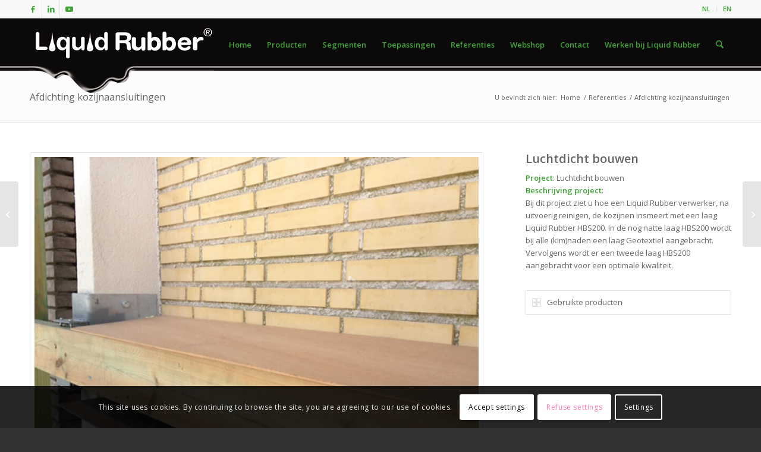

--- FILE ---
content_type: text/html; charset=UTF-8
request_url: https://www.liquidrubber.nl/blog/portfolio-item/luchtdicht-bouwen/
body_size: 20694
content:
<!DOCTYPE html>
<html lang="nl-NL" class="html_stretched responsive av-preloader-disabled  html_header_top html_logo_left html_main_nav_header html_menu_right html_slim html_header_sticky html_header_shrinking html_header_topbar_active html_mobile_menu_phone html_header_searchicon html_content_align_center html_header_unstick_top html_header_stretch_disabled html_av-submenu-hidden html_av-submenu-display-click html_av-overlay-side html_av-overlay-side-classic html_av-submenu-noclone html_entry_id_3814 av-cookies-consent-show-message-bar av-cookies-cookie-consent-enabled av-cookies-can-opt-out av-cookies-user-silent-accept avia-cookie-check-browser-settings av-no-preview av-default-lightbox html_text_menu_active av-mobile-menu-switch-default">
<head>
<meta charset="UTF-8" />


<!-- mobile setting -->
<meta name="viewport" content="width=device-width, initial-scale=1">

<!-- Scripts/CSS and wp_head hook -->
<meta name='robots' content='index, follow, max-image-preview:large, max-snippet:-1, max-video-preview:-1' />
	<style>img:is([sizes="auto" i], [sizes^="auto," i]) { contain-intrinsic-size: 3000px 1500px }</style>
	
				<script type='text/javascript'>

				function avia_cookie_check_sessionStorage()
				{
					//	FF throws error when all cookies blocked !!
					var sessionBlocked = false;
					try
					{
						var test = sessionStorage.getItem( 'aviaCookieRefused' ) != null;
					}
					catch(e)
					{
						sessionBlocked = true;
					}

					var aviaCookieRefused = ! sessionBlocked ? sessionStorage.getItem( 'aviaCookieRefused' ) : null;

					var html = document.getElementsByTagName('html')[0];

					/**
					 * Set a class to avoid calls to sessionStorage
					 */
					if( sessionBlocked || aviaCookieRefused )
					{
						if( html.className.indexOf('av-cookies-session-refused') < 0 )
						{
							html.className += ' av-cookies-session-refused';
						}
					}

					if( sessionBlocked || aviaCookieRefused || document.cookie.match(/aviaCookieConsent/) )
					{
						if( html.className.indexOf('av-cookies-user-silent-accept') >= 0 )
						{
							 html.className = html.className.replace(/\bav-cookies-user-silent-accept\b/g, '');
						}
					}
				}

				avia_cookie_check_sessionStorage();

			</script>
			
	<!-- This site is optimized with the Yoast SEO plugin v25.2 - https://yoast.com/wordpress/plugins/seo/ -->
	<title>Afdichting Kozijnaansluiting | Vloeibaar Rubber Coatings</title>
	<meta name="description" content="De kozijnen zijn ingesmeert met een laag Liquid Rubber HBS200 en in de nog natte laag HBS200 wordt bij alle (kim)naden een laag Geotextiel aangebracht en.." />
	<link rel="canonical" href="https://www.liquidrubber.nl/blog/portfolio-item/luchtdicht-bouwen/" />
	<meta property="og:locale" content="nl_NL" />
	<meta property="og:type" content="article" />
	<meta property="og:title" content="Afdichting Kozijnaansluiting | Vloeibaar Rubber Coatings" />
	<meta property="og:description" content="De kozijnen zijn ingesmeert met een laag Liquid Rubber HBS200 en in de nog natte laag HBS200 wordt bij alle (kim)naden een laag Geotextiel aangebracht en.." />
	<meta property="og:url" content="https://www.liquidrubber.nl/blog/portfolio-item/luchtdicht-bouwen/" />
	<meta property="og:site_name" content="Liquid Rubber" />
	<meta property="article:publisher" content="https://www.facebook.com/LiquidRubberEurope" />
	<meta property="article:modified_time" content="2018-01-03T10:04:33+00:00" />
	<meta property="og:image" content="https://www.liquidrubbereurope.com/nl/wp-content/uploads/sites/3/2016/10/Luchtdicht-bouwen-renovatie.jpg" />
	<meta property="og:image:width" content="845" />
	<meta property="og:image:height" content="684" />
	<meta property="og:image:type" content="image/jpeg" />
	<meta name="twitter:card" content="summary_large_image" />
	<meta name="twitter:site" content="@liquidrubbereur" />
	<meta name="twitter:label1" content="Geschatte leestijd" />
	<meta name="twitter:data1" content="2 minuten" />
	<script type="application/ld+json" class="yoast-schema-graph">{"@context":"https://schema.org","@graph":[{"@type":"WebPage","@id":"https://www.liquidrubber.nl/blog/portfolio-item/luchtdicht-bouwen/","url":"https://www.liquidrubber.nl/blog/portfolio-item/luchtdicht-bouwen/","name":"Afdichting Kozijnaansluiting | Vloeibaar Rubber Coatings","isPartOf":{"@id":"https://www.liquidrubber.nl/#website"},"primaryImageOfPage":{"@id":"https://www.liquidrubber.nl/blog/portfolio-item/luchtdicht-bouwen/#primaryimage"},"image":{"@id":"https://www.liquidrubber.nl/blog/portfolio-item/luchtdicht-bouwen/#primaryimage"},"thumbnailUrl":"https://www.liquidrubbereurope.com/nl/wp-content/uploads/sites/3/2016/10/Luchtdicht-bouwen-renovatie.jpg","datePublished":"2016-10-19T10:58:34+00:00","dateModified":"2018-01-03T10:04:33+00:00","description":"De kozijnen zijn ingesmeert met een laag Liquid Rubber HBS200 en in de nog natte laag HBS200 wordt bij alle (kim)naden een laag Geotextiel aangebracht en..","breadcrumb":{"@id":"https://www.liquidrubber.nl/blog/portfolio-item/luchtdicht-bouwen/#breadcrumb"},"inLanguage":"nl-NL","potentialAction":[{"@type":"ReadAction","target":["https://www.liquidrubber.nl/blog/portfolio-item/luchtdicht-bouwen/"]}]},{"@type":"ImageObject","inLanguage":"nl-NL","@id":"https://www.liquidrubber.nl/blog/portfolio-item/luchtdicht-bouwen/#primaryimage","url":"https://www.liquidrubbereurope.com/nl/wp-content/uploads/sites/3/2016/10/Luchtdicht-bouwen-renovatie.jpg","contentUrl":"https://www.liquidrubbereurope.com/nl/wp-content/uploads/sites/3/2016/10/Luchtdicht-bouwen-renovatie.jpg","width":845,"height":684,"caption":"luchtdicht-bouwen-renovatie"},{"@type":"BreadcrumbList","@id":"https://www.liquidrubber.nl/blog/portfolio-item/luchtdicht-bouwen/#breadcrumb","itemListElement":[{"@type":"ListItem","position":1,"name":"Home","item":"https://www.liquidrubber.nl/"},{"@type":"ListItem","position":2,"name":"Afdichting kozijnaansluitingen"}]},{"@type":"WebSite","@id":"https://www.liquidrubber.nl/#website","url":"https://www.liquidrubber.nl/","name":"Liquid Rubber","description":"Vloeibaar Rubber Coatings","potentialAction":[{"@type":"SearchAction","target":{"@type":"EntryPoint","urlTemplate":"https://www.liquidrubber.nl/?s={search_term_string}"},"query-input":{"@type":"PropertyValueSpecification","valueRequired":true,"valueName":"search_term_string"}}],"inLanguage":"nl-NL"}]}</script>
	<!-- / Yoast SEO plugin. -->


<link rel='dns-prefetch' href='//www.liquidrubbereurope.com' />
<link rel="alternate" type="application/rss+xml" title="Liquid Rubber &raquo; feed" href="https://www.liquidrubber.nl/feed/" />
<link rel="alternate" type="application/rss+xml" title="Liquid Rubber &raquo; reacties feed" href="https://www.liquidrubber.nl/comments/feed/" />
<link rel='stylesheet' id='wp-block-library-css' href='https://www.liquidrubber.nl/wp-includes/css/dist/block-library/style.min.css?ver=6.8.3' type='text/css' media='all' />
<style id='global-styles-inline-css' type='text/css'>
:root{--wp--preset--aspect-ratio--square: 1;--wp--preset--aspect-ratio--4-3: 4/3;--wp--preset--aspect-ratio--3-4: 3/4;--wp--preset--aspect-ratio--3-2: 3/2;--wp--preset--aspect-ratio--2-3: 2/3;--wp--preset--aspect-ratio--16-9: 16/9;--wp--preset--aspect-ratio--9-16: 9/16;--wp--preset--color--black: #000000;--wp--preset--color--cyan-bluish-gray: #abb8c3;--wp--preset--color--white: #ffffff;--wp--preset--color--pale-pink: #f78da7;--wp--preset--color--vivid-red: #cf2e2e;--wp--preset--color--luminous-vivid-orange: #ff6900;--wp--preset--color--luminous-vivid-amber: #fcb900;--wp--preset--color--light-green-cyan: #7bdcb5;--wp--preset--color--vivid-green-cyan: #00d084;--wp--preset--color--pale-cyan-blue: #8ed1fc;--wp--preset--color--vivid-cyan-blue: #0693e3;--wp--preset--color--vivid-purple: #9b51e0;--wp--preset--color--metallic-red: #b02b2c;--wp--preset--color--maximum-yellow-red: #edae44;--wp--preset--color--yellow-sun: #eeee22;--wp--preset--color--palm-leaf: #83a846;--wp--preset--color--aero: #7bb0e7;--wp--preset--color--old-lavender: #745f7e;--wp--preset--color--steel-teal: #5f8789;--wp--preset--color--raspberry-pink: #d65799;--wp--preset--color--medium-turquoise: #4ecac2;--wp--preset--gradient--vivid-cyan-blue-to-vivid-purple: linear-gradient(135deg,rgba(6,147,227,1) 0%,rgb(155,81,224) 100%);--wp--preset--gradient--light-green-cyan-to-vivid-green-cyan: linear-gradient(135deg,rgb(122,220,180) 0%,rgb(0,208,130) 100%);--wp--preset--gradient--luminous-vivid-amber-to-luminous-vivid-orange: linear-gradient(135deg,rgba(252,185,0,1) 0%,rgba(255,105,0,1) 100%);--wp--preset--gradient--luminous-vivid-orange-to-vivid-red: linear-gradient(135deg,rgba(255,105,0,1) 0%,rgb(207,46,46) 100%);--wp--preset--gradient--very-light-gray-to-cyan-bluish-gray: linear-gradient(135deg,rgb(238,238,238) 0%,rgb(169,184,195) 100%);--wp--preset--gradient--cool-to-warm-spectrum: linear-gradient(135deg,rgb(74,234,220) 0%,rgb(151,120,209) 20%,rgb(207,42,186) 40%,rgb(238,44,130) 60%,rgb(251,105,98) 80%,rgb(254,248,76) 100%);--wp--preset--gradient--blush-light-purple: linear-gradient(135deg,rgb(255,206,236) 0%,rgb(152,150,240) 100%);--wp--preset--gradient--blush-bordeaux: linear-gradient(135deg,rgb(254,205,165) 0%,rgb(254,45,45) 50%,rgb(107,0,62) 100%);--wp--preset--gradient--luminous-dusk: linear-gradient(135deg,rgb(255,203,112) 0%,rgb(199,81,192) 50%,rgb(65,88,208) 100%);--wp--preset--gradient--pale-ocean: linear-gradient(135deg,rgb(255,245,203) 0%,rgb(182,227,212) 50%,rgb(51,167,181) 100%);--wp--preset--gradient--electric-grass: linear-gradient(135deg,rgb(202,248,128) 0%,rgb(113,206,126) 100%);--wp--preset--gradient--midnight: linear-gradient(135deg,rgb(2,3,129) 0%,rgb(40,116,252) 100%);--wp--preset--font-size--small: 1rem;--wp--preset--font-size--medium: 1.125rem;--wp--preset--font-size--large: 1.75rem;--wp--preset--font-size--x-large: clamp(1.75rem, 3vw, 2.25rem);--wp--preset--spacing--20: 0.44rem;--wp--preset--spacing--30: 0.67rem;--wp--preset--spacing--40: 1rem;--wp--preset--spacing--50: 1.5rem;--wp--preset--spacing--60: 2.25rem;--wp--preset--spacing--70: 3.38rem;--wp--preset--spacing--80: 5.06rem;--wp--preset--shadow--natural: 6px 6px 9px rgba(0, 0, 0, 0.2);--wp--preset--shadow--deep: 12px 12px 50px rgba(0, 0, 0, 0.4);--wp--preset--shadow--sharp: 6px 6px 0px rgba(0, 0, 0, 0.2);--wp--preset--shadow--outlined: 6px 6px 0px -3px rgba(255, 255, 255, 1), 6px 6px rgba(0, 0, 0, 1);--wp--preset--shadow--crisp: 6px 6px 0px rgba(0, 0, 0, 1);}:root { --wp--style--global--content-size: 800px;--wp--style--global--wide-size: 1130px; }:where(body) { margin: 0; }.wp-site-blocks > .alignleft { float: left; margin-right: 2em; }.wp-site-blocks > .alignright { float: right; margin-left: 2em; }.wp-site-blocks > .aligncenter { justify-content: center; margin-left: auto; margin-right: auto; }:where(.is-layout-flex){gap: 0.5em;}:where(.is-layout-grid){gap: 0.5em;}.is-layout-flow > .alignleft{float: left;margin-inline-start: 0;margin-inline-end: 2em;}.is-layout-flow > .alignright{float: right;margin-inline-start: 2em;margin-inline-end: 0;}.is-layout-flow > .aligncenter{margin-left: auto !important;margin-right: auto !important;}.is-layout-constrained > .alignleft{float: left;margin-inline-start: 0;margin-inline-end: 2em;}.is-layout-constrained > .alignright{float: right;margin-inline-start: 2em;margin-inline-end: 0;}.is-layout-constrained > .aligncenter{margin-left: auto !important;margin-right: auto !important;}.is-layout-constrained > :where(:not(.alignleft):not(.alignright):not(.alignfull)){max-width: var(--wp--style--global--content-size);margin-left: auto !important;margin-right: auto !important;}.is-layout-constrained > .alignwide{max-width: var(--wp--style--global--wide-size);}body .is-layout-flex{display: flex;}.is-layout-flex{flex-wrap: wrap;align-items: center;}.is-layout-flex > :is(*, div){margin: 0;}body .is-layout-grid{display: grid;}.is-layout-grid > :is(*, div){margin: 0;}body{padding-top: 0px;padding-right: 0px;padding-bottom: 0px;padding-left: 0px;}a:where(:not(.wp-element-button)){text-decoration: underline;}:root :where(.wp-element-button, .wp-block-button__link){background-color: #32373c;border-width: 0;color: #fff;font-family: inherit;font-size: inherit;line-height: inherit;padding: calc(0.667em + 2px) calc(1.333em + 2px);text-decoration: none;}.has-black-color{color: var(--wp--preset--color--black) !important;}.has-cyan-bluish-gray-color{color: var(--wp--preset--color--cyan-bluish-gray) !important;}.has-white-color{color: var(--wp--preset--color--white) !important;}.has-pale-pink-color{color: var(--wp--preset--color--pale-pink) !important;}.has-vivid-red-color{color: var(--wp--preset--color--vivid-red) !important;}.has-luminous-vivid-orange-color{color: var(--wp--preset--color--luminous-vivid-orange) !important;}.has-luminous-vivid-amber-color{color: var(--wp--preset--color--luminous-vivid-amber) !important;}.has-light-green-cyan-color{color: var(--wp--preset--color--light-green-cyan) !important;}.has-vivid-green-cyan-color{color: var(--wp--preset--color--vivid-green-cyan) !important;}.has-pale-cyan-blue-color{color: var(--wp--preset--color--pale-cyan-blue) !important;}.has-vivid-cyan-blue-color{color: var(--wp--preset--color--vivid-cyan-blue) !important;}.has-vivid-purple-color{color: var(--wp--preset--color--vivid-purple) !important;}.has-metallic-red-color{color: var(--wp--preset--color--metallic-red) !important;}.has-maximum-yellow-red-color{color: var(--wp--preset--color--maximum-yellow-red) !important;}.has-yellow-sun-color{color: var(--wp--preset--color--yellow-sun) !important;}.has-palm-leaf-color{color: var(--wp--preset--color--palm-leaf) !important;}.has-aero-color{color: var(--wp--preset--color--aero) !important;}.has-old-lavender-color{color: var(--wp--preset--color--old-lavender) !important;}.has-steel-teal-color{color: var(--wp--preset--color--steel-teal) !important;}.has-raspberry-pink-color{color: var(--wp--preset--color--raspberry-pink) !important;}.has-medium-turquoise-color{color: var(--wp--preset--color--medium-turquoise) !important;}.has-black-background-color{background-color: var(--wp--preset--color--black) !important;}.has-cyan-bluish-gray-background-color{background-color: var(--wp--preset--color--cyan-bluish-gray) !important;}.has-white-background-color{background-color: var(--wp--preset--color--white) !important;}.has-pale-pink-background-color{background-color: var(--wp--preset--color--pale-pink) !important;}.has-vivid-red-background-color{background-color: var(--wp--preset--color--vivid-red) !important;}.has-luminous-vivid-orange-background-color{background-color: var(--wp--preset--color--luminous-vivid-orange) !important;}.has-luminous-vivid-amber-background-color{background-color: var(--wp--preset--color--luminous-vivid-amber) !important;}.has-light-green-cyan-background-color{background-color: var(--wp--preset--color--light-green-cyan) !important;}.has-vivid-green-cyan-background-color{background-color: var(--wp--preset--color--vivid-green-cyan) !important;}.has-pale-cyan-blue-background-color{background-color: var(--wp--preset--color--pale-cyan-blue) !important;}.has-vivid-cyan-blue-background-color{background-color: var(--wp--preset--color--vivid-cyan-blue) !important;}.has-vivid-purple-background-color{background-color: var(--wp--preset--color--vivid-purple) !important;}.has-metallic-red-background-color{background-color: var(--wp--preset--color--metallic-red) !important;}.has-maximum-yellow-red-background-color{background-color: var(--wp--preset--color--maximum-yellow-red) !important;}.has-yellow-sun-background-color{background-color: var(--wp--preset--color--yellow-sun) !important;}.has-palm-leaf-background-color{background-color: var(--wp--preset--color--palm-leaf) !important;}.has-aero-background-color{background-color: var(--wp--preset--color--aero) !important;}.has-old-lavender-background-color{background-color: var(--wp--preset--color--old-lavender) !important;}.has-steel-teal-background-color{background-color: var(--wp--preset--color--steel-teal) !important;}.has-raspberry-pink-background-color{background-color: var(--wp--preset--color--raspberry-pink) !important;}.has-medium-turquoise-background-color{background-color: var(--wp--preset--color--medium-turquoise) !important;}.has-black-border-color{border-color: var(--wp--preset--color--black) !important;}.has-cyan-bluish-gray-border-color{border-color: var(--wp--preset--color--cyan-bluish-gray) !important;}.has-white-border-color{border-color: var(--wp--preset--color--white) !important;}.has-pale-pink-border-color{border-color: var(--wp--preset--color--pale-pink) !important;}.has-vivid-red-border-color{border-color: var(--wp--preset--color--vivid-red) !important;}.has-luminous-vivid-orange-border-color{border-color: var(--wp--preset--color--luminous-vivid-orange) !important;}.has-luminous-vivid-amber-border-color{border-color: var(--wp--preset--color--luminous-vivid-amber) !important;}.has-light-green-cyan-border-color{border-color: var(--wp--preset--color--light-green-cyan) !important;}.has-vivid-green-cyan-border-color{border-color: var(--wp--preset--color--vivid-green-cyan) !important;}.has-pale-cyan-blue-border-color{border-color: var(--wp--preset--color--pale-cyan-blue) !important;}.has-vivid-cyan-blue-border-color{border-color: var(--wp--preset--color--vivid-cyan-blue) !important;}.has-vivid-purple-border-color{border-color: var(--wp--preset--color--vivid-purple) !important;}.has-metallic-red-border-color{border-color: var(--wp--preset--color--metallic-red) !important;}.has-maximum-yellow-red-border-color{border-color: var(--wp--preset--color--maximum-yellow-red) !important;}.has-yellow-sun-border-color{border-color: var(--wp--preset--color--yellow-sun) !important;}.has-palm-leaf-border-color{border-color: var(--wp--preset--color--palm-leaf) !important;}.has-aero-border-color{border-color: var(--wp--preset--color--aero) !important;}.has-old-lavender-border-color{border-color: var(--wp--preset--color--old-lavender) !important;}.has-steel-teal-border-color{border-color: var(--wp--preset--color--steel-teal) !important;}.has-raspberry-pink-border-color{border-color: var(--wp--preset--color--raspberry-pink) !important;}.has-medium-turquoise-border-color{border-color: var(--wp--preset--color--medium-turquoise) !important;}.has-vivid-cyan-blue-to-vivid-purple-gradient-background{background: var(--wp--preset--gradient--vivid-cyan-blue-to-vivid-purple) !important;}.has-light-green-cyan-to-vivid-green-cyan-gradient-background{background: var(--wp--preset--gradient--light-green-cyan-to-vivid-green-cyan) !important;}.has-luminous-vivid-amber-to-luminous-vivid-orange-gradient-background{background: var(--wp--preset--gradient--luminous-vivid-amber-to-luminous-vivid-orange) !important;}.has-luminous-vivid-orange-to-vivid-red-gradient-background{background: var(--wp--preset--gradient--luminous-vivid-orange-to-vivid-red) !important;}.has-very-light-gray-to-cyan-bluish-gray-gradient-background{background: var(--wp--preset--gradient--very-light-gray-to-cyan-bluish-gray) !important;}.has-cool-to-warm-spectrum-gradient-background{background: var(--wp--preset--gradient--cool-to-warm-spectrum) !important;}.has-blush-light-purple-gradient-background{background: var(--wp--preset--gradient--blush-light-purple) !important;}.has-blush-bordeaux-gradient-background{background: var(--wp--preset--gradient--blush-bordeaux) !important;}.has-luminous-dusk-gradient-background{background: var(--wp--preset--gradient--luminous-dusk) !important;}.has-pale-ocean-gradient-background{background: var(--wp--preset--gradient--pale-ocean) !important;}.has-electric-grass-gradient-background{background: var(--wp--preset--gradient--electric-grass) !important;}.has-midnight-gradient-background{background: var(--wp--preset--gradient--midnight) !important;}.has-small-font-size{font-size: var(--wp--preset--font-size--small) !important;}.has-medium-font-size{font-size: var(--wp--preset--font-size--medium) !important;}.has-large-font-size{font-size: var(--wp--preset--font-size--large) !important;}.has-x-large-font-size{font-size: var(--wp--preset--font-size--x-large) !important;}
:where(.wp-block-post-template.is-layout-flex){gap: 1.25em;}:where(.wp-block-post-template.is-layout-grid){gap: 1.25em;}
:where(.wp-block-columns.is-layout-flex){gap: 2em;}:where(.wp-block-columns.is-layout-grid){gap: 2em;}
:root :where(.wp-block-pullquote){font-size: 1.5em;line-height: 1.6;}
</style>
<link rel='stylesheet' id='avia-merged-styles-css' href='https://www.liquidrubbereurope.com/nl/wp-content/uploads/sites/3/dynamic_avia/avia-merged-styles-37efce6c2edd059b440aeb73f1338dc6---6842ce41400f8.css' type='text/css' media='all' />
<link rel='stylesheet' id='avia-single-post-3814-css' href='https://www.liquidrubbereurope.com/nl/wp-content/uploads/sites/3/dynamic_avia/avia_posts_css/post-3814.css?ver=ver-1749210704' type='text/css' media='all' />
<script type="text/javascript" src="https://www.liquidrubbereurope.com/nl/wp-content/uploads/sites/3/dynamic_avia/avia-head-scripts-4f5eead831c86c2e16cfa55444a254ca---6842ce4148e8c.js" id="avia-head-scripts-js"></script>
<link rel="https://api.w.org/" href="https://www.liquidrubber.nl/wp-json/" /><link rel="alternate" title="JSON" type="application/json" href="https://www.liquidrubber.nl/wp-json/wp/v2/portfolio/3814" /><link rel="EditURI" type="application/rsd+xml" title="RSD" href="https://www.liquidrubber.nl/xmlrpc.php?rsd" />
<meta name="generator" content="WordPress 6.8.3" />
<link rel='shortlink' href='https://www.liquidrubber.nl/?p=3814' />
<link rel="alternate" title="oEmbed (JSON)" type="application/json+oembed" href="https://www.liquidrubber.nl/wp-json/oembed/1.0/embed?url=https%3A%2F%2Fwww.liquidrubber.nl%2Fblog%2Fportfolio-item%2Fluchtdicht-bouwen%2F" />
<link rel="alternate" title="oEmbed (XML)" type="text/xml+oembed" href="https://www.liquidrubber.nl/wp-json/oembed/1.0/embed?url=https%3A%2F%2Fwww.liquidrubber.nl%2Fblog%2Fportfolio-item%2Fluchtdicht-bouwen%2F&#038;format=xml" />


<!--[if lt IE 9]><script src="https://www.liquidrubber.nl/wp-content/themes/enfold/js/html5shiv.js"></script><![endif]--><link rel="profile" href="https://gmpg.org/xfn/11" />
<link rel="alternate" type="application/rss+xml" title="Liquid Rubber RSS2 Feed" href="https://www.liquidrubber.nl/feed/" />
<link rel="pingback" href="https://www.liquidrubber.nl/xmlrpc.php" />

<!-- To speed up the rendering and to display the site as fast as possible to the user we include some styles and scripts for above the fold content inline -->
<script type="text/javascript">'use strict';var avia_is_mobile=!1;if(/Android|webOS|iPhone|iPad|iPod|BlackBerry|IEMobile|Opera Mini/i.test(navigator.userAgent)&&'ontouchstart' in document.documentElement){avia_is_mobile=!0;document.documentElement.className+=' avia_mobile '}
else{document.documentElement.className+=' avia_desktop '};document.documentElement.className+=' js_active ';(function(){var e=['-webkit-','-moz-','-ms-',''],n='',o=!1,a=!1;for(var t in e){if(e[t]+'transform' in document.documentElement.style){o=!0;n=e[t]+'transform'};if(e[t]+'perspective' in document.documentElement.style){a=!0}};if(o){document.documentElement.className+=' avia_transform '};if(a){document.documentElement.className+=' avia_transform3d '};if(typeof document.getElementsByClassName=='function'&&typeof document.documentElement.getBoundingClientRect=='function'&&avia_is_mobile==!1){if(n&&window.innerHeight>0){setTimeout(function(){var e=0,o={},a=0,t=document.getElementsByClassName('av-parallax'),i=window.pageYOffset||document.documentElement.scrollTop;for(e=0;e<t.length;e++){t[e].style.top='0px';o=t[e].getBoundingClientRect();a=Math.ceil((window.innerHeight+i-o.top)*0.3);t[e].style[n]='translate(0px, '+a+'px)';t[e].style.top='auto';t[e].className+=' enabled-parallax '}},50)}}})();</script><link rel="icon" href="https://www.liquidrubbereurope.com/nl/wp-content/uploads/sites/3/2017/12/cropped-Vloeibaar-Rubber-favico-32x32.png" sizes="32x32" />
<link rel="icon" href="https://www.liquidrubbereurope.com/nl/wp-content/uploads/sites/3/2017/12/cropped-Vloeibaar-Rubber-favico-192x192.png" sizes="192x192" />
<link rel="apple-touch-icon" href="https://www.liquidrubbereurope.com/nl/wp-content/uploads/sites/3/2017/12/cropped-Vloeibaar-Rubber-favico-180x180.png" />
<meta name="msapplication-TileImage" content="https://www.liquidrubbereurope.com/nl/wp-content/uploads/sites/3/2017/12/cropped-Vloeibaar-Rubber-favico-270x270.png" />
<style type="text/css">
		@font-face {font-family: 'entypo-fontello-enfold'; font-weight: normal; font-style: normal; font-display: auto;
		src: url('https://www.liquidrubber.nl/wp-content/themes/enfold/config-templatebuilder/avia-template-builder/assets/fonts/entypo-fontello-enfold/entypo-fontello-enfold.woff2') format('woff2'),
		url('https://www.liquidrubber.nl/wp-content/themes/enfold/config-templatebuilder/avia-template-builder/assets/fonts/entypo-fontello-enfold/entypo-fontello-enfold.woff') format('woff'),
		url('https://www.liquidrubber.nl/wp-content/themes/enfold/config-templatebuilder/avia-template-builder/assets/fonts/entypo-fontello-enfold/entypo-fontello-enfold.ttf') format('truetype'),
		url('https://www.liquidrubber.nl/wp-content/themes/enfold/config-templatebuilder/avia-template-builder/assets/fonts/entypo-fontello-enfold/entypo-fontello-enfold.svg#entypo-fontello-enfold') format('svg'),
		url('https://www.liquidrubber.nl/wp-content/themes/enfold/config-templatebuilder/avia-template-builder/assets/fonts/entypo-fontello-enfold/entypo-fontello-enfold.eot'),
		url('https://www.liquidrubber.nl/wp-content/themes/enfold/config-templatebuilder/avia-template-builder/assets/fonts/entypo-fontello-enfold/entypo-fontello-enfold.eot?#iefix') format('embedded-opentype');
		}

		#top .avia-font-entypo-fontello-enfold, body .avia-font-entypo-fontello-enfold, html body [data-av_iconfont='entypo-fontello-enfold']:before{ font-family: 'entypo-fontello-enfold'; }
		
		@font-face {font-family: 'entypo-fontello'; font-weight: normal; font-style: normal; font-display: auto;
		src: url('https://www.liquidrubber.nl/wp-content/themes/enfold/config-templatebuilder/avia-template-builder/assets/fonts/entypo-fontello/entypo-fontello.woff2') format('woff2'),
		url('https://www.liquidrubber.nl/wp-content/themes/enfold/config-templatebuilder/avia-template-builder/assets/fonts/entypo-fontello/entypo-fontello.woff') format('woff'),
		url('https://www.liquidrubber.nl/wp-content/themes/enfold/config-templatebuilder/avia-template-builder/assets/fonts/entypo-fontello/entypo-fontello.ttf') format('truetype'),
		url('https://www.liquidrubber.nl/wp-content/themes/enfold/config-templatebuilder/avia-template-builder/assets/fonts/entypo-fontello/entypo-fontello.svg#entypo-fontello') format('svg'),
		url('https://www.liquidrubber.nl/wp-content/themes/enfold/config-templatebuilder/avia-template-builder/assets/fonts/entypo-fontello/entypo-fontello.eot'),
		url('https://www.liquidrubber.nl/wp-content/themes/enfold/config-templatebuilder/avia-template-builder/assets/fonts/entypo-fontello/entypo-fontello.eot?#iefix') format('embedded-opentype');
		}

		#top .avia-font-entypo-fontello, body .avia-font-entypo-fontello, html body [data-av_iconfont='entypo-fontello']:before{ font-family: 'entypo-fontello'; }
		</style>

<!--
Debugging Info for Theme support: 

Theme: Enfold
Version: 7.1.1
Installed: enfold
AviaFramework Version: 5.6
AviaBuilder Version: 6.0
aviaElementManager Version: 1.0.1
- - - - - - - - - - -
ChildTheme: Enfold Child
ChildTheme Version: 1.0
ChildTheme Installed: enfold

- - - - - - - - - - -
ML:512-PU:30-PLA:6
WP:6.8.3
Compress: CSS:all theme files - JS:all theme files
Updates: enabled - token has changed and not verified
PLAu:5
-->
</head>

<body id="top" class="wp-singular portfolio-template-default single single-portfolio postid-3814 wp-theme-enfold wp-child-theme-liquidrubber stretched rtl_columns av-curtain-numeric open_sans  post-type-portfolio post_tag-flexible-coating post_tag-luchtdicht-bouwen post_tag-passief-bouwen post_tag-vloeibaar-rubber post_tag-vloeibaar-rubber-afdichting post_tag-vloeibaar-rubber-bestellen post_tag-vloeibaar-rubber-kopen post_tag-vloeibaar-rubber-op-waterbasis portfolio_entries-luchtdicht-bouwen avia-responsive-images-support" itemscope="itemscope" itemtype="https://schema.org/WebPage" >

	
	<div id='wrap_all'>

	
<header id='header' class='all_colors header_color light_bg_color  av_header_top av_logo_left av_main_nav_header av_menu_right av_slim av_header_sticky av_header_shrinking av_header_stretch_disabled av_mobile_menu_phone av_header_searchicon av_header_unstick_top av_bottom_nav_disabled  av_header_border_disabled'  data-av_shrink_factor='50' role="banner" itemscope="itemscope" itemtype="https://schema.org/WPHeader" >

		<div id='header_meta' class='container_wrap container_wrap_meta  av_icon_active_left av_extra_header_active av_secondary_right av_entry_id_3814'>

			      <div class='container'>
			      <ul class='noLightbox social_bookmarks icon_count_3'><li class='social_bookmarks_facebook av-social-link-facebook social_icon_1 avia_social_iconfont'><a  target="_blank" aria-label="Link naar Facebook" href='https://www.facebook.com/LiquidRubberEurope' data-av_icon='' data-av_iconfont='entypo-fontello' title="Link naar Facebook" desc="Link naar Facebook" title='Link naar Facebook'><span class='avia_hidden_link_text'>Link naar Facebook</span></a></li><li class='social_bookmarks_linkedin av-social-link-linkedin social_icon_2 avia_social_iconfont'><a  target="_blank" aria-label="Link naar LinkedIn" href='https://www.linkedin.com/company/liquid-rubber-europe' data-av_icon='' data-av_iconfont='entypo-fontello' title="Link naar LinkedIn" desc="Link naar LinkedIn" title='Link naar LinkedIn'><span class='avia_hidden_link_text'>Link naar LinkedIn</span></a></li><li class='social_bookmarks_youtube av-social-link-youtube social_icon_3 avia_social_iconfont'><a  target="_blank" aria-label="Link naar Youtube" href='https://www.youtube.com/user/LiquidRubberEurope' data-av_icon='' data-av_iconfont='entypo-fontello' title="Link naar Youtube" desc="Link naar Youtube" title='Link naar Youtube'><span class='avia_hidden_link_text'>Link naar Youtube</span></a></li></ul><nav class='sub_menu'  role="navigation" itemscope="itemscope" itemtype="https://schema.org/SiteNavigationElement" ><ul role="menu" class="menu" id="avia2-menu"><li role="menuitem" id="menu-item-3306" class="menu-item menu-item-type-custom menu-item-object-custom menu-item-3306"><a href="/">NL</a></li>
<li role="menuitem" id="menu-item-4194" class="menu-item menu-item-type-custom menu-item-object-custom menu-item-4194"><a href="https://www.liquidrubbereurope.com">EN</a></li>
</ul></nav>			      </div>
		</div>

		<div  id='header_main' class='container_wrap container_wrap_logo'>

        <div class='container av-logo-container'><div class='inner-container'><span class='logo avia-standard-logo'><a href='https://www.liquidrubber.nl/' class='' aria-label='Liquid Rubber' ><img src="https://www.liquidrubbereurope.com/wp-content/uploads/2016/10/logo-liquid-rubber.png" height="100" width="300" alt='Liquid Rubber' title='' /></a></span><nav class='main_menu' data-selectname='Selecteer een pagina'  role="navigation" itemscope="itemscope" itemtype="https://schema.org/SiteNavigationElement" ><div class="avia-menu av-main-nav-wrap"><ul role="menu" class="menu av-main-nav" id="avia-menu"><li role="menuitem" id="menu-item-3234" class="menu-item menu-item-type-custom menu-item-object-custom menu-item-top-level menu-item-top-level-1"><a title="Vloeibaar Rubber" href="/" itemprop="url" tabindex="0"><span class="avia-bullet"></span><span class="avia-menu-text">Home</span><span class="avia-menu-fx"><span class="avia-arrow-wrap"><span class="avia-arrow"></span></span></span></a></li>
<li role="menuitem" id="menu-item-3560" class="menu-item menu-item-type-post_type menu-item-object-page menu-item-top-level menu-item-top-level-2"><a title="Vloeibaar Rubber" href="https://www.liquidrubber.nl/producten/" itemprop="url" tabindex="0"><span class="avia-bullet"></span><span class="avia-menu-text">Producten</span><span class="avia-menu-fx"><span class="avia-arrow-wrap"><span class="avia-arrow"></span></span></span></a></li>
<li role="menuitem" id="menu-item-3264" class="menu-item menu-item-type-post_type menu-item-object-page menu-item-top-level menu-item-top-level-3"><a title="Vloeibaar Rubber" href="https://www.liquidrubber.nl/segmenten/" itemprop="url" tabindex="0"><span class="avia-bullet"></span><span class="avia-menu-text">Segmenten</span><span class="avia-menu-fx"><span class="avia-arrow-wrap"><span class="avia-arrow"></span></span></span></a></li>
<li role="menuitem" id="menu-item-4766" class="menu-item menu-item-type-post_type menu-item-object-page menu-item-mega-parent  menu-item-top-level menu-item-top-level-4"><a title="Toepassingen" href="https://www.liquidrubber.nl/toepassingen/" itemprop="url" tabindex="0"><span class="avia-bullet"></span><span class="avia-menu-text">Toepassingen</span><span class="avia-menu-fx"><span class="avia-arrow-wrap"><span class="avia-arrow"></span></span></span></a></li>
<li role="menuitem" id="menu-item-3594" class="menu-item menu-item-type-post_type menu-item-object-page menu-item-top-level menu-item-top-level-5"><a title="Vloeibaar Rubber" href="https://www.liquidrubber.nl/referenties/" itemprop="url" tabindex="0"><span class="avia-bullet"></span><span class="avia-menu-text">Referenties</span><span class="avia-menu-fx"><span class="avia-arrow-wrap"><span class="avia-arrow"></span></span></span></a></li>
<li role="menuitem" id="menu-item-4167" class="menu-item menu-item-type-custom menu-item-object-custom menu-item-top-level menu-item-top-level-6"><a title="Vloeibaar Rubber" target="_blank" href="https://www.webshop-liquidrubber.nl/vloeibaar-rubber-kopen" itemprop="url" tabindex="0"><span class="avia-bullet"></span><span class="avia-menu-text">Webshop</span><span class="avia-menu-subtext">Particulier</span><span class="avia-menu-fx"><span class="avia-arrow-wrap"><span class="avia-arrow"></span></span></span></a></li>
<li role="menuitem" id="menu-item-3774" class="menu-item menu-item-type-post_type menu-item-object-page menu-item-top-level menu-item-top-level-7"><a title="Vloeibaar Rubber" href="https://www.liquidrubber.nl/contact/" itemprop="url" tabindex="0"><span class="avia-bullet"></span><span class="avia-menu-text">Contact</span><span class="avia-menu-fx"><span class="avia-arrow-wrap"><span class="avia-arrow"></span></span></span></a></li>
<li role="menuitem" id="menu-item-7309" class="menu-item menu-item-type-post_type menu-item-object-page menu-item-top-level menu-item-top-level-8"><a href="https://www.liquidrubber.nl/werken-bij-liquid-rubber/" itemprop="url" tabindex="0"><span class="avia-bullet"></span><span class="avia-menu-text">Werken bij Liquid Rubber</span><span class="avia-menu-fx"><span class="avia-arrow-wrap"><span class="avia-arrow"></span></span></span></a></li>
<li id="menu-item-search" class="noMobile menu-item menu-item-search-dropdown menu-item-avia-special" role="menuitem"><a class="avia-svg-icon avia-font-svg_entypo-fontello" aria-label="Zoek" href="?s=" rel="nofollow" title="Klik om het zoekinvoerveld te openen" data-avia-search-tooltip="
&lt;search&gt;
	&lt;form role=&quot;search&quot; action=&quot;https://www.liquidrubber.nl/&quot; id=&quot;searchform&quot; method=&quot;get&quot; class=&quot;&quot;&gt;
		&lt;div&gt;
&lt;span class=&#039;av_searchform_search avia-svg-icon avia-font-svg_entypo-fontello&#039; data-av_svg_icon=&#039;search&#039; data-av_iconset=&#039;svg_entypo-fontello&#039;&gt;&lt;svg version=&quot;1.1&quot; xmlns=&quot;http://www.w3.org/2000/svg&quot; width=&quot;25&quot; height=&quot;32&quot; viewBox=&quot;0 0 25 32&quot; preserveAspectRatio=&quot;xMidYMid meet&quot; aria-labelledby=&#039;av-svg-title-1&#039; aria-describedby=&#039;av-svg-desc-1&#039; role=&quot;graphics-symbol&quot; aria-hidden=&quot;true&quot;&gt;
&lt;title id=&#039;av-svg-title-1&#039;&gt;Search&lt;/title&gt;
&lt;desc id=&#039;av-svg-desc-1&#039;&gt;Search&lt;/desc&gt;
&lt;path d=&quot;M24.704 24.704q0.96 1.088 0.192 1.984l-1.472 1.472q-1.152 1.024-2.176 0l-6.080-6.080q-2.368 1.344-4.992 1.344-4.096 0-7.136-3.040t-3.040-7.136 2.88-7.008 6.976-2.912 7.168 3.040 3.072 7.136q0 2.816-1.472 5.184zM3.008 13.248q0 2.816 2.176 4.992t4.992 2.176 4.832-2.016 2.016-4.896q0-2.816-2.176-4.96t-4.992-2.144-4.832 2.016-2.016 4.832z&quot;&gt;&lt;/path&gt;
&lt;/svg&gt;&lt;/span&gt;			&lt;input type=&quot;submit&quot; value=&quot;&quot; id=&quot;searchsubmit&quot; class=&quot;button&quot; title=&quot;Voer ten minste 3 tekens in om zoekresultaten in een vervolgkeuzelijst weer te geven of klik om naar de pagina met zoekresultaten te gaan om alle resultaten weer te geven&quot; /&gt;
			&lt;input type=&quot;search&quot; id=&quot;s&quot; name=&quot;s&quot; value=&quot;&quot; aria-label=&#039;Zoek&#039; placeholder=&#039;Zoek&#039; required /&gt;
		&lt;/div&gt;
	&lt;/form&gt;
&lt;/search&gt;
" data-av_svg_icon='search' data-av_iconset='svg_entypo-fontello'><svg version="1.1" xmlns="http://www.w3.org/2000/svg" width="25" height="32" viewBox="0 0 25 32" preserveAspectRatio="xMidYMid meet" aria-labelledby='av-svg-title-2' aria-describedby='av-svg-desc-2' role="graphics-symbol" aria-hidden="true">
<title id='av-svg-title-2'>Klik om het zoekinvoerveld te openen</title>
<desc id='av-svg-desc-2'>Klik om het zoekinvoerveld te openen</desc>
<path d="M24.704 24.704q0.96 1.088 0.192 1.984l-1.472 1.472q-1.152 1.024-2.176 0l-6.080-6.080q-2.368 1.344-4.992 1.344-4.096 0-7.136-3.040t-3.040-7.136 2.88-7.008 6.976-2.912 7.168 3.040 3.072 7.136q0 2.816-1.472 5.184zM3.008 13.248q0 2.816 2.176 4.992t4.992 2.176 4.832-2.016 2.016-4.896q0-2.816-2.176-4.96t-4.992-2.144-4.832 2.016-2.016 4.832z"></path>
</svg><span class="avia_hidden_link_text">Zoek</span></a></li><li class="av-burger-menu-main menu-item-avia-special " role="menuitem">
	        			<a href="#" aria-label="Menu" aria-hidden="false">
							<span class="av-hamburger av-hamburger--spin av-js-hamburger">
								<span class="av-hamburger-box">
						          <span class="av-hamburger-inner"></span>
						          <strong>Menu</strong>
								</span>
							</span>
							<span class="avia_hidden_link_text">Menu</span>
						</a>
	        		   </li></ul></div></nav></div> </div> 
		<!-- end container_wrap-->
		</div>
<div class="header_bg"></div>
<!-- end header -->
</header>

	<div id='main' class='all_colors' data-scroll-offset='88'>

	<div class='stretch_full container_wrap alternate_color light_bg_color title_container'><div class='container'><h1 class='main-title entry-title '><a href='https://www.liquidrubber.nl/blog/portfolio-item/luchtdicht-bouwen/' rel='bookmark' title='Permanente Link: Afdichting kozijnaansluitingen'  itemprop="headline" >Afdichting kozijnaansluitingen</a></h1><div class="breadcrumb breadcrumbs avia-breadcrumbs"><div class="breadcrumb-trail" ><span class="trail-before"><span class="breadcrumb-title">U bevindt zich hier:</span></span> <span  itemscope="itemscope" itemtype="https://schema.org/BreadcrumbList" ><span  itemscope="itemscope" itemtype="https://schema.org/ListItem" itemprop="itemListElement" ><a itemprop="url" href="https://www.liquidrubber.nl" title="Liquid Rubber" rel="home" class="trail-begin"><span itemprop="name">Home</span></a><span itemprop="position" class="hidden">1</span></span></span> <span class="sep">/</span> <span  itemscope="itemscope" itemtype="https://schema.org/BreadcrumbList" ><span  itemscope="itemscope" itemtype="https://schema.org/ListItem" itemprop="itemListElement" ><a itemprop="url" href="https://www.liquidrubber.nl/referenties/" title="Referenties"><span itemprop="name">Referenties</span></a><span itemprop="position" class="hidden">2</span></span></span> <span class="sep">/</span> <span class="trail-end">Afdichting kozijnaansluitingen</span></div></div></div></div><div   class='main_color container_wrap_first container_wrap fullsize'  ><div class='container av-section-cont-open' ><main  role="main" itemprop="mainContentOfPage"  class='template-page content  av-content-full alpha units'><div class='post-entry post-entry-type-page post-entry-3814'><div class='entry-content-wrapper clearfix'><div  class='flex_column av-1s0e6u-09a180991042a699442e8b1aa7607642 av_two_third  avia-builder-el-0  el_before_av_one_third  avia-builder-el-first  first flex_column_div av-zero-column-padding  '     ><div  class='avia-gallery av-g8s912-d337f46924b16e8311e0ca5cd7f62d03 avia_animate_when_visible  avia-builder-el-1  avia-builder-el-no-sibling  avia_lazyload av-slideshow-ui av-loop-manual-endless av-control-hidden av-navigate-arrows av-navigate-dots hover-effect av-control-hidden avia-gallery-animate avia-gallery-1'  itemprop="image" itemscope="itemscope" itemtype="https://schema.org/ImageObject" ><meta itemprop="contentURL" content="https://www.liquidrubber.nl/blog/portfolio-item/luchtdicht-bouwen/"><a class='avia-gallery-big fakeLightbox lightbox avia-gallery-big-crop-thumb ' href="https://www.liquidrubbereurope.com/nl/wp-content/uploads/sites/3/2016/10/Duurzaam-luchtdicht-bouwen.jpg" data-srcset="https://www.liquidrubbereurope.com/nl/wp-content/uploads/sites/3/2016/10/Duurzaam-luchtdicht-bouwen.jpg 845w, https://www.liquidrubbereurope.com/nl/wp-content/uploads/sites/3/2016/10/Duurzaam-luchtdicht-bouwen-300x243.jpg 300w, https://www.liquidrubbereurope.com/nl/wp-content/uploads/sites/3/2016/10/Duurzaam-luchtdicht-bouwen-768x622.jpg 768w, https://www.liquidrubbereurope.com/nl/wp-content/uploads/sites/3/2016/10/Duurzaam-luchtdicht-bouwen-495x400.jpg 495w, https://www.liquidrubbereurope.com/nl/wp-content/uploads/sites/3/2016/10/Duurzaam-luchtdicht-bouwen-705x571.jpg 705w, https://www.liquidrubbereurope.com/nl/wp-content/uploads/sites/3/2016/10/Duurzaam-luchtdicht-bouwen-450x364.jpg 450w" data-sizes="(max-width: 845px) 100vw, 845px"  data-onclick='1' title='duurzaam-luchtdicht-bouwen' ><span class='avia-gallery-big-inner'  itemprop="thumbnailUrl" ><img decoding="async" fetchpriority="high" class="wp-image-3853 avia-img-lazy-loading-not-3853"  width="845" height="684" src="https://www.liquidrubbereurope.com/nl/wp-content/uploads/sites/3/2016/10/Duurzaam-luchtdicht-bouwen.jpg" title='duurzaam-luchtdicht-bouwen' alt='duurzaam-luchtdicht-bouwen' srcset="https://www.liquidrubbereurope.com/nl/wp-content/uploads/sites/3/2016/10/Duurzaam-luchtdicht-bouwen.jpg 845w, https://www.liquidrubbereurope.com/nl/wp-content/uploads/sites/3/2016/10/Duurzaam-luchtdicht-bouwen-300x243.jpg 300w, https://www.liquidrubbereurope.com/nl/wp-content/uploads/sites/3/2016/10/Duurzaam-luchtdicht-bouwen-768x622.jpg 768w, https://www.liquidrubbereurope.com/nl/wp-content/uploads/sites/3/2016/10/Duurzaam-luchtdicht-bouwen-495x400.jpg 495w, https://www.liquidrubbereurope.com/nl/wp-content/uploads/sites/3/2016/10/Duurzaam-luchtdicht-bouwen-705x571.jpg 705w, https://www.liquidrubbereurope.com/nl/wp-content/uploads/sites/3/2016/10/Duurzaam-luchtdicht-bouwen-450x364.jpg 450w" sizes="(max-width: 845px) 100vw, 845px" /></span></a><div class='avia-gallery-thumb'><a href="https://www.liquidrubbereurope.com/nl/wp-content/uploads/sites/3/2016/10/Duurzaam-luchtdicht-bouwen.jpg" data-srcset="https://www.liquidrubbereurope.com/nl/wp-content/uploads/sites/3/2016/10/Duurzaam-luchtdicht-bouwen.jpg 845w, https://www.liquidrubbereurope.com/nl/wp-content/uploads/sites/3/2016/10/Duurzaam-luchtdicht-bouwen-300x243.jpg 300w, https://www.liquidrubbereurope.com/nl/wp-content/uploads/sites/3/2016/10/Duurzaam-luchtdicht-bouwen-768x622.jpg 768w, https://www.liquidrubbereurope.com/nl/wp-content/uploads/sites/3/2016/10/Duurzaam-luchtdicht-bouwen-495x400.jpg 495w, https://www.liquidrubbereurope.com/nl/wp-content/uploads/sites/3/2016/10/Duurzaam-luchtdicht-bouwen-705x571.jpg 705w, https://www.liquidrubbereurope.com/nl/wp-content/uploads/sites/3/2016/10/Duurzaam-luchtdicht-bouwen-450x364.jpg 450w" data-sizes="(max-width: 845px) 100vw, 845px" data-rel='gallery-1' data-prev-img='https://www.liquidrubbereurope.com/nl/wp-content/uploads/sites/3/2016/10/Duurzaam-luchtdicht-bouwen.jpg' class='first_thumb lightbox ' data-onclick='1' title='duurzaam-luchtdicht-bouwen'  itemprop="thumbnailUrl"  ><img decoding="async" fetchpriority="high" class="wp-image-3853 avia-img-lazy-loading-not-3853"   src="https://www.liquidrubbereurope.com/nl/wp-content/uploads/sites/3/2016/10/Duurzaam-luchtdicht-bouwen-495x400.jpg" width="495" height="400"  title='duurzaam-luchtdicht-bouwen' alt='duurzaam-luchtdicht-bouwen' srcset="https://www.liquidrubbereurope.com/nl/wp-content/uploads/sites/3/2016/10/Duurzaam-luchtdicht-bouwen-495x400.jpg 495w, https://www.liquidrubbereurope.com/nl/wp-content/uploads/sites/3/2016/10/Duurzaam-luchtdicht-bouwen-300x243.jpg 300w, https://www.liquidrubbereurope.com/nl/wp-content/uploads/sites/3/2016/10/Duurzaam-luchtdicht-bouwen-768x622.jpg 768w, https://www.liquidrubbereurope.com/nl/wp-content/uploads/sites/3/2016/10/Duurzaam-luchtdicht-bouwen-705x571.jpg 705w, https://www.liquidrubbereurope.com/nl/wp-content/uploads/sites/3/2016/10/Duurzaam-luchtdicht-bouwen-450x364.jpg 450w, https://www.liquidrubbereurope.com/nl/wp-content/uploads/sites/3/2016/10/Duurzaam-luchtdicht-bouwen.jpg 845w" sizes="(max-width: 495px) 100vw, 495px" /><div class='big-prev-fake'><img decoding="async" loading="lazy" class="wp-image-3853 avia-img-lazy-loading-3853"  width="845" height="684" src="https://www.liquidrubbereurope.com/nl/wp-content/uploads/sites/3/2016/10/Duurzaam-luchtdicht-bouwen.jpg" title='duurzaam-luchtdicht-bouwen' alt='duurzaam-luchtdicht-bouwen' srcset="https://www.liquidrubbereurope.com/nl/wp-content/uploads/sites/3/2016/10/Duurzaam-luchtdicht-bouwen.jpg 845w, https://www.liquidrubbereurope.com/nl/wp-content/uploads/sites/3/2016/10/Duurzaam-luchtdicht-bouwen-300x243.jpg 300w, https://www.liquidrubbereurope.com/nl/wp-content/uploads/sites/3/2016/10/Duurzaam-luchtdicht-bouwen-768x622.jpg 768w, https://www.liquidrubbereurope.com/nl/wp-content/uploads/sites/3/2016/10/Duurzaam-luchtdicht-bouwen-495x400.jpg 495w, https://www.liquidrubbereurope.com/nl/wp-content/uploads/sites/3/2016/10/Duurzaam-luchtdicht-bouwen-705x571.jpg 705w, https://www.liquidrubbereurope.com/nl/wp-content/uploads/sites/3/2016/10/Duurzaam-luchtdicht-bouwen-450x364.jpg 450w" sizes="auto, (max-width: 845px) 100vw, 845px" /></div></a><a href="https://www.liquidrubbereurope.com/nl/wp-content/uploads/sites/3/2016/10/Luchtdicht-bouwen-kozijnen.jpg" data-srcset="https://www.liquidrubbereurope.com/nl/wp-content/uploads/sites/3/2016/10/Luchtdicht-bouwen-kozijnen.jpg 845w, https://www.liquidrubbereurope.com/nl/wp-content/uploads/sites/3/2016/10/Luchtdicht-bouwen-kozijnen-300x243.jpg 300w, https://www.liquidrubbereurope.com/nl/wp-content/uploads/sites/3/2016/10/Luchtdicht-bouwen-kozijnen-768x622.jpg 768w, https://www.liquidrubbereurope.com/nl/wp-content/uploads/sites/3/2016/10/Luchtdicht-bouwen-kozijnen-495x400.jpg 495w, https://www.liquidrubbereurope.com/nl/wp-content/uploads/sites/3/2016/10/Luchtdicht-bouwen-kozijnen-705x571.jpg 705w, https://www.liquidrubbereurope.com/nl/wp-content/uploads/sites/3/2016/10/Luchtdicht-bouwen-kozijnen-450x364.jpg 450w" data-sizes="(max-width: 845px) 100vw, 845px" data-rel='gallery-1' data-prev-img='https://www.liquidrubbereurope.com/nl/wp-content/uploads/sites/3/2016/10/Luchtdicht-bouwen-kozijnen.jpg' class='lightbox ' data-onclick='2' title='luchtdicht-bouwen-kozijnen'  itemprop="thumbnailUrl"  ><img decoding="async" fetchpriority="high" class="wp-image-3855 avia-img-lazy-loading-not-3855"   src="https://www.liquidrubbereurope.com/nl/wp-content/uploads/sites/3/2016/10/Luchtdicht-bouwen-kozijnen-495x400.jpg" width="495" height="400"  title='luchtdicht-bouwen-kozijnen' alt='luchtdicht-bouwen-kozijnen' srcset="https://www.liquidrubbereurope.com/nl/wp-content/uploads/sites/3/2016/10/Luchtdicht-bouwen-kozijnen-495x400.jpg 495w, https://www.liquidrubbereurope.com/nl/wp-content/uploads/sites/3/2016/10/Luchtdicht-bouwen-kozijnen-300x243.jpg 300w, https://www.liquidrubbereurope.com/nl/wp-content/uploads/sites/3/2016/10/Luchtdicht-bouwen-kozijnen-768x622.jpg 768w, https://www.liquidrubbereurope.com/nl/wp-content/uploads/sites/3/2016/10/Luchtdicht-bouwen-kozijnen-705x571.jpg 705w, https://www.liquidrubbereurope.com/nl/wp-content/uploads/sites/3/2016/10/Luchtdicht-bouwen-kozijnen-450x364.jpg 450w, https://www.liquidrubbereurope.com/nl/wp-content/uploads/sites/3/2016/10/Luchtdicht-bouwen-kozijnen.jpg 845w" sizes="(max-width: 495px) 100vw, 495px" /><div class='big-prev-fake'><img decoding="async" loading="lazy" class="wp-image-3855 avia-img-lazy-loading-3855"  width="845" height="684" src="https://www.liquidrubbereurope.com/nl/wp-content/uploads/sites/3/2016/10/Luchtdicht-bouwen-kozijnen.jpg" title='luchtdicht-bouwen-kozijnen' alt='luchtdicht-bouwen-kozijnen' srcset="https://www.liquidrubbereurope.com/nl/wp-content/uploads/sites/3/2016/10/Luchtdicht-bouwen-kozijnen.jpg 845w, https://www.liquidrubbereurope.com/nl/wp-content/uploads/sites/3/2016/10/Luchtdicht-bouwen-kozijnen-300x243.jpg 300w, https://www.liquidrubbereurope.com/nl/wp-content/uploads/sites/3/2016/10/Luchtdicht-bouwen-kozijnen-768x622.jpg 768w, https://www.liquidrubbereurope.com/nl/wp-content/uploads/sites/3/2016/10/Luchtdicht-bouwen-kozijnen-495x400.jpg 495w, https://www.liquidrubbereurope.com/nl/wp-content/uploads/sites/3/2016/10/Luchtdicht-bouwen-kozijnen-705x571.jpg 705w, https://www.liquidrubbereurope.com/nl/wp-content/uploads/sites/3/2016/10/Luchtdicht-bouwen-kozijnen-450x364.jpg 450w" sizes="auto, (max-width: 845px) 100vw, 845px" /></div></a><a href="https://www.liquidrubbereurope.com/nl/wp-content/uploads/sites/3/2016/10/Luchtdicht-bouwen-liquid-rubber.jpg" data-srcset="https://www.liquidrubbereurope.com/nl/wp-content/uploads/sites/3/2016/10/Luchtdicht-bouwen-liquid-rubber.jpg 845w, https://www.liquidrubbereurope.com/nl/wp-content/uploads/sites/3/2016/10/Luchtdicht-bouwen-liquid-rubber-300x243.jpg 300w, https://www.liquidrubbereurope.com/nl/wp-content/uploads/sites/3/2016/10/Luchtdicht-bouwen-liquid-rubber-768x622.jpg 768w, https://www.liquidrubbereurope.com/nl/wp-content/uploads/sites/3/2016/10/Luchtdicht-bouwen-liquid-rubber-495x400.jpg 495w, https://www.liquidrubbereurope.com/nl/wp-content/uploads/sites/3/2016/10/Luchtdicht-bouwen-liquid-rubber-705x571.jpg 705w, https://www.liquidrubbereurope.com/nl/wp-content/uploads/sites/3/2016/10/Luchtdicht-bouwen-liquid-rubber-450x364.jpg 450w" data-sizes="(max-width: 845px) 100vw, 845px" data-rel='gallery-1' data-prev-img='https://www.liquidrubbereurope.com/nl/wp-content/uploads/sites/3/2016/10/Luchtdicht-bouwen-liquid-rubber.jpg' class='lightbox ' data-onclick='3' title='luchtdicht-bouwen-liquid-rubber'  itemprop="thumbnailUrl"  ><img decoding="async" fetchpriority="high" class="wp-image-3856 avia-img-lazy-loading-not-3856"   src="https://www.liquidrubbereurope.com/nl/wp-content/uploads/sites/3/2016/10/Luchtdicht-bouwen-liquid-rubber-495x400.jpg" width="495" height="400"  title='luchtdicht-bouwen-liquid-rubber' alt='luchtdicht-bouwen-liquid-rubber' srcset="https://www.liquidrubbereurope.com/nl/wp-content/uploads/sites/3/2016/10/Luchtdicht-bouwen-liquid-rubber-495x400.jpg 495w, https://www.liquidrubbereurope.com/nl/wp-content/uploads/sites/3/2016/10/Luchtdicht-bouwen-liquid-rubber-300x243.jpg 300w, https://www.liquidrubbereurope.com/nl/wp-content/uploads/sites/3/2016/10/Luchtdicht-bouwen-liquid-rubber-768x622.jpg 768w, https://www.liquidrubbereurope.com/nl/wp-content/uploads/sites/3/2016/10/Luchtdicht-bouwen-liquid-rubber-705x571.jpg 705w, https://www.liquidrubbereurope.com/nl/wp-content/uploads/sites/3/2016/10/Luchtdicht-bouwen-liquid-rubber-450x364.jpg 450w, https://www.liquidrubbereurope.com/nl/wp-content/uploads/sites/3/2016/10/Luchtdicht-bouwen-liquid-rubber.jpg 845w" sizes="(max-width: 495px) 100vw, 495px" /><div class='big-prev-fake'><img decoding="async" loading="lazy" class="wp-image-3856 avia-img-lazy-loading-3856"  width="845" height="684" src="https://www.liquidrubbereurope.com/nl/wp-content/uploads/sites/3/2016/10/Luchtdicht-bouwen-liquid-rubber.jpg" title='luchtdicht-bouwen-liquid-rubber' alt='luchtdicht-bouwen-liquid-rubber' srcset="https://www.liquidrubbereurope.com/nl/wp-content/uploads/sites/3/2016/10/Luchtdicht-bouwen-liquid-rubber.jpg 845w, https://www.liquidrubbereurope.com/nl/wp-content/uploads/sites/3/2016/10/Luchtdicht-bouwen-liquid-rubber-300x243.jpg 300w, https://www.liquidrubbereurope.com/nl/wp-content/uploads/sites/3/2016/10/Luchtdicht-bouwen-liquid-rubber-768x622.jpg 768w, https://www.liquidrubbereurope.com/nl/wp-content/uploads/sites/3/2016/10/Luchtdicht-bouwen-liquid-rubber-495x400.jpg 495w, https://www.liquidrubbereurope.com/nl/wp-content/uploads/sites/3/2016/10/Luchtdicht-bouwen-liquid-rubber-705x571.jpg 705w, https://www.liquidrubbereurope.com/nl/wp-content/uploads/sites/3/2016/10/Luchtdicht-bouwen-liquid-rubber-450x364.jpg 450w" sizes="auto, (max-width: 845px) 100vw, 845px" /></div></a><a href="https://www.liquidrubbereurope.com/nl/wp-content/uploads/sites/3/2016/10/Luchtdicht-bouwen-kalkzandsteen.jpg" data-srcset="https://www.liquidrubbereurope.com/nl/wp-content/uploads/sites/3/2016/10/Luchtdicht-bouwen-kalkzandsteen.jpg 845w, https://www.liquidrubbereurope.com/nl/wp-content/uploads/sites/3/2016/10/Luchtdicht-bouwen-kalkzandsteen-300x243.jpg 300w, https://www.liquidrubbereurope.com/nl/wp-content/uploads/sites/3/2016/10/Luchtdicht-bouwen-kalkzandsteen-768x622.jpg 768w, https://www.liquidrubbereurope.com/nl/wp-content/uploads/sites/3/2016/10/Luchtdicht-bouwen-kalkzandsteen-495x400.jpg 495w, https://www.liquidrubbereurope.com/nl/wp-content/uploads/sites/3/2016/10/Luchtdicht-bouwen-kalkzandsteen-705x571.jpg 705w, https://www.liquidrubbereurope.com/nl/wp-content/uploads/sites/3/2016/10/Luchtdicht-bouwen-kalkzandsteen-450x364.jpg 450w" data-sizes="(max-width: 845px) 100vw, 845px" data-rel='gallery-1' data-prev-img='https://www.liquidrubbereurope.com/nl/wp-content/uploads/sites/3/2016/10/Luchtdicht-bouwen-kalkzandsteen.jpg' class='lightbox ' data-onclick='4' title='luchtdicht-bouwen-kalkzandsteen'  itemprop="thumbnailUrl"  ><img decoding="async" fetchpriority="high" class="wp-image-3854 avia-img-lazy-loading-not-3854"   src="https://www.liquidrubbereurope.com/nl/wp-content/uploads/sites/3/2016/10/Luchtdicht-bouwen-kalkzandsteen-495x400.jpg" width="495" height="400"  title='luchtdicht-bouwen-kalkzandsteen' alt='luchtdicht-bouwen-kalkzandsteen' srcset="https://www.liquidrubbereurope.com/nl/wp-content/uploads/sites/3/2016/10/Luchtdicht-bouwen-kalkzandsteen-495x400.jpg 495w, https://www.liquidrubbereurope.com/nl/wp-content/uploads/sites/3/2016/10/Luchtdicht-bouwen-kalkzandsteen-300x243.jpg 300w, https://www.liquidrubbereurope.com/nl/wp-content/uploads/sites/3/2016/10/Luchtdicht-bouwen-kalkzandsteen-768x622.jpg 768w, https://www.liquidrubbereurope.com/nl/wp-content/uploads/sites/3/2016/10/Luchtdicht-bouwen-kalkzandsteen-705x571.jpg 705w, https://www.liquidrubbereurope.com/nl/wp-content/uploads/sites/3/2016/10/Luchtdicht-bouwen-kalkzandsteen-450x364.jpg 450w, https://www.liquidrubbereurope.com/nl/wp-content/uploads/sites/3/2016/10/Luchtdicht-bouwen-kalkzandsteen.jpg 845w" sizes="(max-width: 495px) 100vw, 495px" /><div class='big-prev-fake'><img decoding="async" loading="lazy" class="wp-image-3854 avia-img-lazy-loading-3854"  width="845" height="684" src="https://www.liquidrubbereurope.com/nl/wp-content/uploads/sites/3/2016/10/Luchtdicht-bouwen-kalkzandsteen.jpg" title='luchtdicht-bouwen-kalkzandsteen' alt='luchtdicht-bouwen-kalkzandsteen' srcset="https://www.liquidrubbereurope.com/nl/wp-content/uploads/sites/3/2016/10/Luchtdicht-bouwen-kalkzandsteen.jpg 845w, https://www.liquidrubbereurope.com/nl/wp-content/uploads/sites/3/2016/10/Luchtdicht-bouwen-kalkzandsteen-300x243.jpg 300w, https://www.liquidrubbereurope.com/nl/wp-content/uploads/sites/3/2016/10/Luchtdicht-bouwen-kalkzandsteen-768x622.jpg 768w, https://www.liquidrubbereurope.com/nl/wp-content/uploads/sites/3/2016/10/Luchtdicht-bouwen-kalkzandsteen-495x400.jpg 495w, https://www.liquidrubbereurope.com/nl/wp-content/uploads/sites/3/2016/10/Luchtdicht-bouwen-kalkzandsteen-705x571.jpg 705w, https://www.liquidrubbereurope.com/nl/wp-content/uploads/sites/3/2016/10/Luchtdicht-bouwen-kalkzandsteen-450x364.jpg 450w" sizes="auto, (max-width: 845px) 100vw, 845px" /></div></a><a href="https://www.liquidrubbereurope.com/nl/wp-content/uploads/sites/3/2016/10/Luchtdicht-bouwen-materialen.jpg" data-srcset="https://www.liquidrubbereurope.com/nl/wp-content/uploads/sites/3/2016/10/Luchtdicht-bouwen-materialen.jpg 845w, https://www.liquidrubbereurope.com/nl/wp-content/uploads/sites/3/2016/10/Luchtdicht-bouwen-materialen-300x243.jpg 300w, https://www.liquidrubbereurope.com/nl/wp-content/uploads/sites/3/2016/10/Luchtdicht-bouwen-materialen-768x622.jpg 768w, https://www.liquidrubbereurope.com/nl/wp-content/uploads/sites/3/2016/10/Luchtdicht-bouwen-materialen-495x400.jpg 495w, https://www.liquidrubbereurope.com/nl/wp-content/uploads/sites/3/2016/10/Luchtdicht-bouwen-materialen-705x571.jpg 705w, https://www.liquidrubbereurope.com/nl/wp-content/uploads/sites/3/2016/10/Luchtdicht-bouwen-materialen-450x364.jpg 450w" data-sizes="(max-width: 845px) 100vw, 845px" data-rel='gallery-1' data-prev-img='https://www.liquidrubbereurope.com/nl/wp-content/uploads/sites/3/2016/10/Luchtdicht-bouwen-materialen.jpg' class='lightbox ' data-onclick='5' title='luchtdicht-bouwen-materialen'  itemprop="thumbnailUrl"  ><img decoding="async" fetchpriority="high" class="wp-image-3857 avia-img-lazy-loading-not-3857"   src="https://www.liquidrubbereurope.com/nl/wp-content/uploads/sites/3/2016/10/Luchtdicht-bouwen-materialen-495x400.jpg" width="495" height="400"  title='luchtdicht-bouwen-materialen' alt='luchtdicht-bouwen-materialen' srcset="https://www.liquidrubbereurope.com/nl/wp-content/uploads/sites/3/2016/10/Luchtdicht-bouwen-materialen-495x400.jpg 495w, https://www.liquidrubbereurope.com/nl/wp-content/uploads/sites/3/2016/10/Luchtdicht-bouwen-materialen-300x243.jpg 300w, https://www.liquidrubbereurope.com/nl/wp-content/uploads/sites/3/2016/10/Luchtdicht-bouwen-materialen-768x622.jpg 768w, https://www.liquidrubbereurope.com/nl/wp-content/uploads/sites/3/2016/10/Luchtdicht-bouwen-materialen-705x571.jpg 705w, https://www.liquidrubbereurope.com/nl/wp-content/uploads/sites/3/2016/10/Luchtdicht-bouwen-materialen-450x364.jpg 450w, https://www.liquidrubbereurope.com/nl/wp-content/uploads/sites/3/2016/10/Luchtdicht-bouwen-materialen.jpg 845w" sizes="(max-width: 495px) 100vw, 495px" /><div class='big-prev-fake'><img decoding="async" loading="lazy" class="wp-image-3857 avia-img-lazy-loading-3857"  width="845" height="684" src="https://www.liquidrubbereurope.com/nl/wp-content/uploads/sites/3/2016/10/Luchtdicht-bouwen-materialen.jpg" title='luchtdicht-bouwen-materialen' alt='luchtdicht-bouwen-materialen' srcset="https://www.liquidrubbereurope.com/nl/wp-content/uploads/sites/3/2016/10/Luchtdicht-bouwen-materialen.jpg 845w, https://www.liquidrubbereurope.com/nl/wp-content/uploads/sites/3/2016/10/Luchtdicht-bouwen-materialen-300x243.jpg 300w, https://www.liquidrubbereurope.com/nl/wp-content/uploads/sites/3/2016/10/Luchtdicht-bouwen-materialen-768x622.jpg 768w, https://www.liquidrubbereurope.com/nl/wp-content/uploads/sites/3/2016/10/Luchtdicht-bouwen-materialen-495x400.jpg 495w, https://www.liquidrubbereurope.com/nl/wp-content/uploads/sites/3/2016/10/Luchtdicht-bouwen-materialen-705x571.jpg 705w, https://www.liquidrubbereurope.com/nl/wp-content/uploads/sites/3/2016/10/Luchtdicht-bouwen-materialen-450x364.jpg 450w" sizes="auto, (max-width: 845px) 100vw, 845px" /></div></a><a href="https://www.liquidrubbereurope.com/nl/wp-content/uploads/sites/3/2016/10/Luchtdicht-bouwen-2.jpg" data-srcset="https://www.liquidrubbereurope.com/nl/wp-content/uploads/sites/3/2016/10/Luchtdicht-bouwen-2.jpg 845w, https://www.liquidrubbereurope.com/nl/wp-content/uploads/sites/3/2016/10/Luchtdicht-bouwen-2-300x243.jpg 300w, https://www.liquidrubbereurope.com/nl/wp-content/uploads/sites/3/2016/10/Luchtdicht-bouwen-2-768x622.jpg 768w, https://www.liquidrubbereurope.com/nl/wp-content/uploads/sites/3/2016/10/Luchtdicht-bouwen-2-495x400.jpg 495w, https://www.liquidrubbereurope.com/nl/wp-content/uploads/sites/3/2016/10/Luchtdicht-bouwen-2-705x571.jpg 705w, https://www.liquidrubbereurope.com/nl/wp-content/uploads/sites/3/2016/10/Luchtdicht-bouwen-2-450x364.jpg 450w" data-sizes="(max-width: 845px) 100vw, 845px" data-rel='gallery-1' data-prev-img='https://www.liquidrubbereurope.com/nl/wp-content/uploads/sites/3/2016/10/Luchtdicht-bouwen-2.jpg' class='lightbox ' data-onclick='6' title='luchtdicht-bouwen'  itemprop="thumbnailUrl"  ><img decoding="async" fetchpriority="high" class="wp-image-3859 avia-img-lazy-loading-not-3859"   src="https://www.liquidrubbereurope.com/nl/wp-content/uploads/sites/3/2016/10/Luchtdicht-bouwen-2-495x400.jpg" width="495" height="400"  title='luchtdicht-bouwen' alt='luchtdicht-bouwen' srcset="https://www.liquidrubbereurope.com/nl/wp-content/uploads/sites/3/2016/10/Luchtdicht-bouwen-2-495x400.jpg 495w, https://www.liquidrubbereurope.com/nl/wp-content/uploads/sites/3/2016/10/Luchtdicht-bouwen-2-300x243.jpg 300w, https://www.liquidrubbereurope.com/nl/wp-content/uploads/sites/3/2016/10/Luchtdicht-bouwen-2-768x622.jpg 768w, https://www.liquidrubbereurope.com/nl/wp-content/uploads/sites/3/2016/10/Luchtdicht-bouwen-2-705x571.jpg 705w, https://www.liquidrubbereurope.com/nl/wp-content/uploads/sites/3/2016/10/Luchtdicht-bouwen-2-450x364.jpg 450w, https://www.liquidrubbereurope.com/nl/wp-content/uploads/sites/3/2016/10/Luchtdicht-bouwen-2.jpg 845w" sizes="(max-width: 495px) 100vw, 495px" /><div class='big-prev-fake'><img decoding="async" loading="lazy" class="wp-image-3859 avia-img-lazy-loading-3859"  width="845" height="684" src="https://www.liquidrubbereurope.com/nl/wp-content/uploads/sites/3/2016/10/Luchtdicht-bouwen-2.jpg" title='luchtdicht-bouwen' alt='luchtdicht-bouwen' srcset="https://www.liquidrubbereurope.com/nl/wp-content/uploads/sites/3/2016/10/Luchtdicht-bouwen-2.jpg 845w, https://www.liquidrubbereurope.com/nl/wp-content/uploads/sites/3/2016/10/Luchtdicht-bouwen-2-300x243.jpg 300w, https://www.liquidrubbereurope.com/nl/wp-content/uploads/sites/3/2016/10/Luchtdicht-bouwen-2-768x622.jpg 768w, https://www.liquidrubbereurope.com/nl/wp-content/uploads/sites/3/2016/10/Luchtdicht-bouwen-2-495x400.jpg 495w, https://www.liquidrubbereurope.com/nl/wp-content/uploads/sites/3/2016/10/Luchtdicht-bouwen-2-705x571.jpg 705w, https://www.liquidrubbereurope.com/nl/wp-content/uploads/sites/3/2016/10/Luchtdicht-bouwen-2-450x364.jpg 450w" sizes="auto, (max-width: 845px) 100vw, 845px" /></div></a><a href="https://www.liquidrubbereurope.com/nl/wp-content/uploads/sites/3/2016/10/Luchtdicht-bouwen-renovatie.jpg" data-srcset="https://www.liquidrubbereurope.com/nl/wp-content/uploads/sites/3/2016/10/Luchtdicht-bouwen-renovatie.jpg 845w, https://www.liquidrubbereurope.com/nl/wp-content/uploads/sites/3/2016/10/Luchtdicht-bouwen-renovatie-300x243.jpg 300w, https://www.liquidrubbereurope.com/nl/wp-content/uploads/sites/3/2016/10/Luchtdicht-bouwen-renovatie-768x622.jpg 768w, https://www.liquidrubbereurope.com/nl/wp-content/uploads/sites/3/2016/10/Luchtdicht-bouwen-renovatie-495x400.jpg 495w, https://www.liquidrubbereurope.com/nl/wp-content/uploads/sites/3/2016/10/Luchtdicht-bouwen-renovatie-705x571.jpg 705w, https://www.liquidrubbereurope.com/nl/wp-content/uploads/sites/3/2016/10/Luchtdicht-bouwen-renovatie-450x364.jpg 450w" data-sizes="(max-width: 845px) 100vw, 845px" data-rel='gallery-1' data-prev-img='https://www.liquidrubbereurope.com/nl/wp-content/uploads/sites/3/2016/10/Luchtdicht-bouwen-renovatie.jpg' class='lightbox ' data-onclick='7' title='luchtdicht-bouwen-renovatie'  itemprop="thumbnailUrl"  ><img decoding="async" fetchpriority="high" class="wp-image-3858 avia-img-lazy-loading-not-3858"   src="https://www.liquidrubbereurope.com/nl/wp-content/uploads/sites/3/2016/10/Luchtdicht-bouwen-renovatie-495x400.jpg" width="495" height="400"  title='luchtdicht-bouwen-renovatie' alt='luchtdicht-bouwen-renovatie' srcset="https://www.liquidrubbereurope.com/nl/wp-content/uploads/sites/3/2016/10/Luchtdicht-bouwen-renovatie-495x400.jpg 495w, https://www.liquidrubbereurope.com/nl/wp-content/uploads/sites/3/2016/10/Luchtdicht-bouwen-renovatie-300x243.jpg 300w, https://www.liquidrubbereurope.com/nl/wp-content/uploads/sites/3/2016/10/Luchtdicht-bouwen-renovatie-768x622.jpg 768w, https://www.liquidrubbereurope.com/nl/wp-content/uploads/sites/3/2016/10/Luchtdicht-bouwen-renovatie-705x571.jpg 705w, https://www.liquidrubbereurope.com/nl/wp-content/uploads/sites/3/2016/10/Luchtdicht-bouwen-renovatie-450x364.jpg 450w, https://www.liquidrubbereurope.com/nl/wp-content/uploads/sites/3/2016/10/Luchtdicht-bouwen-renovatie.jpg 845w" sizes="(max-width: 495px) 100vw, 495px" /><div class='big-prev-fake'><img decoding="async" loading="lazy" class="wp-image-3858 avia-img-lazy-loading-3858"  width="845" height="684" src="https://www.liquidrubbereurope.com/nl/wp-content/uploads/sites/3/2016/10/Luchtdicht-bouwen-renovatie.jpg" title='luchtdicht-bouwen-renovatie' alt='luchtdicht-bouwen-renovatie' srcset="https://www.liquidrubbereurope.com/nl/wp-content/uploads/sites/3/2016/10/Luchtdicht-bouwen-renovatie.jpg 845w, https://www.liquidrubbereurope.com/nl/wp-content/uploads/sites/3/2016/10/Luchtdicht-bouwen-renovatie-300x243.jpg 300w, https://www.liquidrubbereurope.com/nl/wp-content/uploads/sites/3/2016/10/Luchtdicht-bouwen-renovatie-768x622.jpg 768w, https://www.liquidrubbereurope.com/nl/wp-content/uploads/sites/3/2016/10/Luchtdicht-bouwen-renovatie-495x400.jpg 495w, https://www.liquidrubbereurope.com/nl/wp-content/uploads/sites/3/2016/10/Luchtdicht-bouwen-renovatie-705x571.jpg 705w, https://www.liquidrubbereurope.com/nl/wp-content/uploads/sites/3/2016/10/Luchtdicht-bouwen-renovatie-450x364.jpg 450w" sizes="auto, (max-width: 845px) 100vw, 845px" /></div></a></div></div></div>
<div  class='flex_column av-dtvtkm-0eaf6e38196bb233515748b20962459f av_one_third  avia-builder-el-2  el_after_av_two_third  el_before_av_section  avia-builder-el-last  flex_column_div av-zero-column-padding  '     ><section  class='av_textblock_section av-bu8imu-fc5c619e8521d44edbd0f3d9e0b12573 '   itemscope="itemscope" itemtype="https://schema.org/CreativeWork" ><div class='avia_textblock'  itemprop="text" ><h3>Luchtdicht bouwen</h3>
<p><strong>Project</strong>: Luchtdicht bouwen<br />
<strong>Beschrijving project</strong>:<br />
Bij dit project ziet u hoe een Liquid Rubber verwerker, na uitvoerig reinigen, de kozijnen insmeert met een laag Liquid Rubber HBS200. In de nog natte laag HBS200 wordt bij alle (kim)naden een laag Geotextiel aangebracht. Vervolgens wordt er een tweede laag HBS200 aangebracht voor een optimale kwaliteit.</p>
</div></section>
<div  class='togglecontainer av-bbjaiu-2bad19d16e470e2a61abe39d497c49de  avia-builder-el-4  el_after_av_textblock  avia-builder-el-last  toggle_close_all' >
<section class='av_toggle_section av-90jw86-ec93800b49cb0565fa70e4fc96880370'  itemscope="itemscope" itemtype="https://schema.org/CreativeWork" ><div role="tablist" class="single_toggle" data-tags="{Alle} "  ><p id='toggle-toggle-id-1' data-fake-id='#toggle-id-1' class='toggler  av-title-above '  itemprop="headline"  role='tab' tabindex='0' aria-controls='toggle-id-1' data-slide-speed="200" data-title="Gebruikte producten" data-title-open="" data-aria_collapsed="Klik om uit te klappen: Gebruikte producten" data-aria_expanded="Klik om in te klappen: Gebruikte producten">Gebruikte producten<span class="toggle_icon"><span class="vert_icon"></span><span class="hor_icon"></span></span></p><div id='toggle-id-1' aria-labelledby='toggle-toggle-id-1' role='region' class='toggle_wrap  av-title-above'  ><div class='toggle_content invers-color '  itemprop="text" ><ul>
<li><a title="Vloeibaar Rubber" href="https://www.liquidrubber.nl/producten/#hbs200" target="_blank" rel="noopener">HBS200</a></li>
<li><a title="Vloeibaar Rubber" href="https://www.liquidrubber.nl/producten/#hbs200" target="_blank" rel="noopener">GeoTextiel</a></li>
</ul>
</div></div></div></section>
</div></div></div></div></main><!-- close content main element --></div></div><div id='av_section_1'  class='avia-section av-77ipti-b51521c89a312761d1a834e243f6b4aa main_color avia-section-default avia-no-shadow  avia-builder-el-5  el_after_av_one_third  avia-builder-el-last  avia-bg-style-scroll container_wrap fullsize'  ><div class='container av-section-cont-open' ><div class='template-page content  av-content-full alpha units'><div class='post-entry post-entry-type-page post-entry-3814'><div class='entry-content-wrapper clearfix'>
<section  class='av_textblock_section av-63ldzq-53483c9bcaa743bda4a4998338df84db '   itemscope="itemscope" itemtype="https://schema.org/CreativeWork" ><div class='avia_textblock'  itemprop="text" ><h4 style="text-align: center;">Meest recente projecten</h4>
</div></section>
<div  class='hr av-4s4pna-203d925bbf971f8b7638cbb69394dd68 hr-short  avia-builder-el-7  el_after_av_textblock  el_before_av_portfolio  avia-builder-el-last  hr-center'><span class='hr-inner '><span class="hr-inner-style"></span></span></div>
<div  id="av-sc-portfolio-1"  class=' grid-sort-container isotope   no_margin-container with-excerpt-container grid-total-even grid-col-4 grid-links-' data-portfolio-id='1'><div data-ajax-id='7234' class=' grid-entry flex_column isotope-item all_sort no_margin post-entry post-entry-7234 grid-entry-overview grid-loop-1 grid-parity-odd  luchtdicht-bouwen_sort  av_one_fourth first default_av_fullwidth '><article class='main_color inner-entry'  itemscope="itemscope" itemtype="https://schema.org/CreativeWork" ><a href="https://www.liquidrubber.nl/blog/portfolio-item/herenhuizen-luchtdicht-ab-sealant/" title='Herenhuizen luchtdicht AB Sealant'  data-rel='grid-1' class='grid-image avia-hover-fx'> <img decoding="async" fetchpriority="high" width="260" height="185" src="https://www.liquidrubbereurope.com/nl/wp-content/uploads/sites/3/2024/05/Buitenplaats-Arnhem-260x185.jpg" class="wp-image-7235 avia-img-lazy-loading-not-7235 attachment-portfolio_small size-portfolio_small wp-post-image" alt="Buitenplaats Arnhem" /></a><div class='grid-content'><div class='avia-arrow'></div><header class="entry-content-header" aria-label="Portfolio: Herenhuizen luchtdicht AB Sealant"><h3 class='grid-entry-title entry-title '  itemprop="headline" ><a href='https://www.liquidrubber.nl/blog/portfolio-item/herenhuizen-luchtdicht-ab-sealant/' title='Herenhuizen luchtdicht AB Sealant'>Herenhuizen luchtdicht AB Sealant</a></h3></header></div><footer class="entry-footer"></footer></article></div><div data-ajax-id='7080' class=' grid-entry flex_column isotope-item all_sort no_margin post-entry post-entry-7080 grid-entry-overview grid-loop-2 grid-parity-even  luchtdicht-bouwen_sort  av_one_fourth  default_av_fullwidth '><article class='main_color inner-entry'  itemscope="itemscope" itemtype="https://schema.org/CreativeWork" ><a href="https://www.liquidrubber.nl/blog/portfolio-item/van-mossel/" title='Van Mossel Waalwijk'  data-rel='grid-1' class='grid-image avia-hover-fx'> <img decoding="async" fetchpriority="high" width="260" height="185" src="https://www.liquidrubbereurope.com/nl/wp-content/uploads/sites/3/2023/09/Social_referentie-website-260x185.jpg" class="wp-image-7081 avia-img-lazy-loading-not-7081 attachment-portfolio_small size-portfolio_small wp-post-image" alt="Social_referentie website" /></a><div class='grid-content'><div class='avia-arrow'></div><header class="entry-content-header" aria-label="Portfolio: Van Mossel Waalwijk"><h3 class='grid-entry-title entry-title '  itemprop="headline" ><a href='https://www.liquidrubber.nl/blog/portfolio-item/van-mossel/' title='Van Mossel Waalwijk'>Van Mossel Waalwijk</a></h3></header></div><footer class="entry-footer"></footer></article></div><div data-ajax-id='6945' class=' grid-entry flex_column isotope-item all_sort no_margin post-entry post-entry-6945 grid-entry-overview grid-loop-3 grid-parity-odd  vloeibare-dakbedekking_sort  av_one_fourth  default_av_fullwidth '><article class='main_color inner-entry'  itemscope="itemscope" itemtype="https://schema.org/CreativeWork" ><a href="https://www.liquidrubber.nl/blog/portfolio-item/industrieel-dak/" title='Industrieel dak'  data-rel='grid-1' class='grid-image avia-hover-fx'> <img decoding="async" fetchpriority="high" width="260" height="185" src="https://www.liquidrubbereurope.com/nl/wp-content/uploads/sites/3/2023/06/bitumen-dak-afdichten-duurzaam-260x185.jpg" class="wp-image-6946 avia-img-lazy-loading-not-6946 attachment-portfolio_small size-portfolio_small wp-post-image" alt="bitumen-dak-afdichten-duurzaam" /></a><div class='grid-content'><div class='avia-arrow'></div><header class="entry-content-header" aria-label="Portfolio: Industrieel dak"><h3 class='grid-entry-title entry-title '  itemprop="headline" ><a href='https://www.liquidrubber.nl/blog/portfolio-item/industrieel-dak/' title='Industrieel dak'>Industrieel dak</a></h3></header></div><footer class="entry-footer"></footer></article></div><div data-ajax-id='6929' class=' grid-entry flex_column isotope-item all_sort no_margin post-entry post-entry-6929 grid-entry-overview grid-loop-4 grid-parity-even  post-entry-last  luchtdicht-bouwen_sort  av_one_fourth  default_av_fullwidth '><article class='main_color inner-entry'  itemscope="itemscope" itemtype="https://schema.org/CreativeWork" ><a href="https://www.liquidrubber.nl/blog/portfolio-item/de-haven-spijkenisse/" title='De Haven Spijkenisse'  data-rel='grid-1' class='grid-image avia-hover-fx'> <img decoding="async" fetchpriority="high" width="260" height="185" src="https://www.liquidrubbereurope.com/nl/wp-content/uploads/sites/3/2023/03/overzicht-de-haven-spijkernisse-260x185.jpg" class="wp-image-6935 avia-img-lazy-loading-not-6935 attachment-portfolio_small size-portfolio_small wp-post-image" alt="overzicht-de-haven-spijkernisse" /></a><div class='grid-content'><div class='avia-arrow'></div><header class="entry-content-header" aria-label="Portfolio: De Haven Spijkenisse"><h3 class='grid-entry-title entry-title '  itemprop="headline" ><a href='https://www.liquidrubber.nl/blog/portfolio-item/de-haven-spijkenisse/' title='De Haven Spijkenisse'>De Haven Spijkenisse</a></h3></header></div><footer class="entry-footer"></footer></article></div></div>
</p>
</div></div></div><!-- close content main div --> <!-- section close by builder template -->		</div><!--end builder template--></div><!-- close default .container_wrap element -->				<div class='container_wrap footer_color' id='footer'>

					<div class='container'>

						<div class='flex_column av_one_third  first el_before_av_one_third'><section id="text-9" class="widget clearfix widget_text"><h3 class="widgettitle">ADRES</h3>			<div class="textwidget"><p><strong>Liquid Rubber Europe</strong></p>
<p>Groot Mijdrechtstraat 15<br />
3641RV Mijdrecht<br />
Nederland</p>
</div>
		<span class="seperator extralight-border"></span></section></div><div class='flex_column av_one_third  el_after_av_one_third el_before_av_one_third '><section id="text-7" class="widget clearfix widget_text"><h3 class="widgettitle">Nieuwsbrief</h3>			<div class="textwidget"><p><strong>Abonneer op onze nieuwsbrief!</strong><br />
<a href="https://btn.ymlp.com/xgmmjqywgmgq" target="_blank" rel="noopener"><img decoding="async" class="alignnone" src="https://btn.ymlp.com/button_gmmjqywgmgq.png" alt="Inschrijven nieuwsbrief Liquid Rubber Europe" width="132" height="29" border="0" /></a></p>
</div>
		<span class="seperator extralight-border"></span></section></div><div class='flex_column av_one_third  el_after_av_one_third el_before_av_one_third '><section id="text-5" class="widget clearfix widget_text"><h3 class="widgettitle">Contactgegevens</h3>			<div class="textwidget"><p>T: +31 (0)297 587 866<br />
E: <a title="Vloeibaar Rubber" href="mailto:info@liquidrubbereurope.com">info@liquidrubbereurope.com</a><br />
W: <a title="Vloeibaar Rubber" href="https://liquidrubber.nl">www.liquidrubber.nl</a></p>
</div>
		<span class="seperator extralight-border"></span></section></div>
					</div>

				<!-- ####### END FOOTER CONTAINER ####### -->
				</div>

	

	
				<footer class='container_wrap socket_color' id='socket'  role="contentinfo" itemscope="itemscope" itemtype="https://schema.org/WPFooter" aria-label="Auteursrecht en bedrijfsinformatie" >
                    <div class='container'>

                        <span class='copyright'><a title="vloeibaar rubber" href="https://www.liquidrubbereurope.com/privacy-policy/">Privacy Policy & Disclaimer</a> | © Copyright - <a title="vloeibaar rubber" href="https://liquidrubber.nl">Liquid Rubber Europe</a> <br>Webdesign & optimization: <a title="vloeibaar rubber" href="https://sitesoft.nl" target="_blank">Sitesoft</a></span>

                        <ul class='noLightbox social_bookmarks icon_count_3'><li class='social_bookmarks_facebook av-social-link-facebook social_icon_1 avia_social_iconfont'><a  target="_blank" aria-label="Link naar Facebook" href='https://www.facebook.com/LiquidRubberEurope' data-av_icon='' data-av_iconfont='entypo-fontello' title="Link naar Facebook" desc="Link naar Facebook" title='Link naar Facebook'><span class='avia_hidden_link_text'>Link naar Facebook</span></a></li><li class='social_bookmarks_linkedin av-social-link-linkedin social_icon_2 avia_social_iconfont'><a  target="_blank" aria-label="Link naar LinkedIn" href='https://www.linkedin.com/company/liquid-rubber-europe' data-av_icon='' data-av_iconfont='entypo-fontello' title="Link naar LinkedIn" desc="Link naar LinkedIn" title='Link naar LinkedIn'><span class='avia_hidden_link_text'>Link naar LinkedIn</span></a></li><li class='social_bookmarks_youtube av-social-link-youtube social_icon_3 avia_social_iconfont'><a  target="_blank" aria-label="Link naar Youtube" href='https://www.youtube.com/user/LiquidRubberEurope' data-av_icon='' data-av_iconfont='entypo-fontello' title="Link naar Youtube" desc="Link naar Youtube" title='Link naar Youtube'><span class='avia_hidden_link_text'>Link naar Youtube</span></a></li></ul>
                    </div>

	            <!-- ####### END SOCKET CONTAINER ####### -->
				</footer>


					<!-- end main -->
		</div>

		<a class='avia-post-nav avia-post-prev with-image' href='https://www.liquidrubber.nl/blog/portfolio-item/dak-renovatie/' title='Link naar: Dak renovatie' aria-label='Dak renovatie'><span class="label iconfont avia-svg-icon avia-font-svg_entypo-fontello" data-av_svg_icon='left-open-mini' data-av_iconset='svg_entypo-fontello'><svg version="1.1" xmlns="http://www.w3.org/2000/svg" width="8" height="32" viewBox="0 0 8 32" preserveAspectRatio="xMidYMid meet" aria-labelledby='av-svg-title-3' aria-describedby='av-svg-desc-3' role="graphics-symbol" aria-hidden="true">
<title id='av-svg-title-3'>Link naar: Dak renovatie</title>
<desc id='av-svg-desc-3'>Link naar: Dak renovatie</desc>
<path d="M8.064 21.44q0.832 0.832 0 1.536-0.832 0.832-1.536 0l-6.144-6.208q-0.768-0.768 0-1.6l6.144-6.208q0.704-0.832 1.536 0 0.832 0.704 0 1.536l-4.992 5.504z"></path>
</svg></span><span class="entry-info-wrap"><span class="entry-info"><span class='entry-title'>Dak renovatie</span><span class='entry-image'><img loading="lazy" width="80" height="80" src="https://www.liquidrubbereurope.com/nl/wp-content/uploads/sites/3/2016/10/Witte-Vloeibare-dakbedekking-80x80.jpg" class="wp-image-3851 avia-img-lazy-loading-3851 attachment-thumbnail size-thumbnail wp-post-image" alt="witte-vloeibare-dakbedekking" decoding="async" srcset="https://www.liquidrubbereurope.com/nl/wp-content/uploads/sites/3/2016/10/Witte-Vloeibare-dakbedekking-80x80.jpg 80w, https://www.liquidrubbereurope.com/nl/wp-content/uploads/sites/3/2016/10/Witte-Vloeibare-dakbedekking-36x36.jpg 36w, https://www.liquidrubbereurope.com/nl/wp-content/uploads/sites/3/2016/10/Witte-Vloeibare-dakbedekking-180x180.jpg 180w, https://www.liquidrubbereurope.com/nl/wp-content/uploads/sites/3/2016/10/Witte-Vloeibare-dakbedekking-120x120.jpg 120w, https://www.liquidrubbereurope.com/nl/wp-content/uploads/sites/3/2016/10/Witte-Vloeibare-dakbedekking-450x450.jpg 450w" sizes="(max-width: 80px) 100vw, 80px" /></span></span></span></a><a class='avia-post-nav avia-post-next with-image' href='https://www.liquidrubber.nl/blog/portfolio-item/corrosiebescherming-composthallen/' title='Link naar: Composthallen' aria-label='Composthallen'><span class="label iconfont avia-svg-icon avia-font-svg_entypo-fontello" data-av_svg_icon='right-open-mini' data-av_iconset='svg_entypo-fontello'><svg version="1.1" xmlns="http://www.w3.org/2000/svg" width="8" height="32" viewBox="0 0 8 32" preserveAspectRatio="xMidYMid meet" aria-labelledby='av-svg-title-4' aria-describedby='av-svg-desc-4' role="graphics-symbol" aria-hidden="true">
<title id='av-svg-title-4'>Link naar: Composthallen</title>
<desc id='av-svg-desc-4'>Link naar: Composthallen</desc>
<path d="M0.416 21.44l5.056-5.44-5.056-5.504q-0.832-0.832 0-1.536 0.832-0.832 1.536 0l6.144 6.208q0.768 0.832 0 1.6l-6.144 6.208q-0.704 0.832-1.536 0-0.832-0.704 0-1.536z"></path>
</svg></span><span class="entry-info-wrap"><span class="entry-info"><span class='entry-image'><img loading="lazy" width="80" height="80" src="https://www.liquidrubbereurope.com/nl/wp-content/uploads/sites/3/2016/10/Corrosiebescherming-composthallen-80x80.jpg" class="wp-image-3863 avia-img-lazy-loading-3863 attachment-thumbnail size-thumbnail wp-post-image" alt="corrosiebescherming-composthallen" decoding="async" srcset="https://www.liquidrubbereurope.com/nl/wp-content/uploads/sites/3/2016/10/Corrosiebescherming-composthallen-80x80.jpg 80w, https://www.liquidrubbereurope.com/nl/wp-content/uploads/sites/3/2016/10/Corrosiebescherming-composthallen-36x36.jpg 36w, https://www.liquidrubbereurope.com/nl/wp-content/uploads/sites/3/2016/10/Corrosiebescherming-composthallen-180x180.jpg 180w, https://www.liquidrubbereurope.com/nl/wp-content/uploads/sites/3/2016/10/Corrosiebescherming-composthallen-120x120.jpg 120w, https://www.liquidrubbereurope.com/nl/wp-content/uploads/sites/3/2016/10/Corrosiebescherming-composthallen-450x450.jpg 450w" sizes="(max-width: 80px) 100vw, 80px" /></span><span class='entry-title'>Composthallen</span></span></span></a><!-- end wrap_all --></div>
<a href='#top' title='Scroll naar bovenzijde' id='scroll-top-link' class='avia-svg-icon avia-font-svg_entypo-fontello' data-av_svg_icon='up-open' data-av_iconset='svg_entypo-fontello' tabindex='-1' aria-hidden='true'>
	<svg version="1.1" xmlns="http://www.w3.org/2000/svg" width="19" height="32" viewBox="0 0 19 32" preserveAspectRatio="xMidYMid meet" aria-labelledby='av-svg-title-5' aria-describedby='av-svg-desc-5' role="graphics-symbol" aria-hidden="true">
<title id='av-svg-title-5'>Scroll naar bovenzijde</title>
<desc id='av-svg-desc-5'>Scroll naar bovenzijde</desc>
<path d="M18.048 18.24q0.512 0.512 0.512 1.312t-0.512 1.312q-1.216 1.216-2.496 0l-6.272-6.016-6.272 6.016q-1.28 1.216-2.496 0-0.512-0.512-0.512-1.312t0.512-1.312l7.488-7.168q0.512-0.512 1.28-0.512t1.28 0.512z"></path>
</svg>	<span class="avia_hidden_link_text">Scroll naar bovenzijde</span>
</a>

<div id="fb-root"></div>

<div class="avia-cookie-consent-wrap" aria-hidden="true"><div class='avia-cookie-consent cookiebar-hidden  avia-cookiemessage-bottom'  aria-hidden='true'  data-contents='eafcec520e368478c1439d5c1632e5a9||v1.0' ><div class="container"><p class='avia_cookie_text'>This site uses cookies. By continuing to browse the site, you are agreeing to our use of cookies.</p><a href='#' class='avia-button avia-color-theme-color-highlight avia-cookie-consent-button avia-cookie-consent-button-1  avia-cookie-close-bar '  title="Allow to use cookies, you can modify used cookies in settings" >Accept settings</a><a href='#' class='avia-button avia-color-theme-color-highlight avia-cookie-consent-button avia-cookie-consent-button-2 av-extra-cookie-btn  avia-cookie-hide-notification'  title="Do not allow to use cookies - some functionality on our site might not work as expected." >Refuse settings</a><a href='#' class='avia-button avia-color-theme-color-highlight avia-cookie-consent-button avia-cookie-consent-button-3 av-extra-cookie-btn  avia-cookie-info-btn '  title="Get more info about cookies and select which one you want to allow or not." >Settings</a></div></div><div id='av-consent-extra-info' data-nosnippet class='av-inline-modal main_color avia-hide-popup-close'>
<style type="text/css" data-created_by="avia_inline_auto" id="style-css-av-av_heading-5df8686099d92019b4b141701ee95fb6">
#top .av-special-heading.av-av_heading-5df8686099d92019b4b141701ee95fb6{
margin:10px 0 0 0;
padding-bottom:10px;
}
body .av-special-heading.av-av_heading-5df8686099d92019b4b141701ee95fb6 .av-special-heading-tag .heading-char{
font-size:25px;
}
.av-special-heading.av-av_heading-5df8686099d92019b4b141701ee95fb6 .av-subheading{
font-size:15px;
}
</style>
<div  class='av-special-heading av-av_heading-5df8686099d92019b4b141701ee95fb6 av-special-heading-h3 blockquote modern-quote'><h3 class='av-special-heading-tag '  itemprop="headline"  >Cookie en privacy instellingen</h3><div class="special-heading-border"><div class="special-heading-inner-border"></div></div></div><br />
<style type="text/css" data-created_by="avia_inline_auto" id="style-css-av-jhe1dyat-4d09ad3ba40142c2b823d908995f0385">
#top .hr.av-jhe1dyat-4d09ad3ba40142c2b823d908995f0385{
margin-top:0px;
margin-bottom:0px;
}
.hr.av-jhe1dyat-4d09ad3ba40142c2b823d908995f0385 .hr-inner{
width:100%;
}
</style>
<div  class='hr av-jhe1dyat-4d09ad3ba40142c2b823d908995f0385 hr-custom hr-left hr-icon-no'><span class='hr-inner inner-border-av-border-thin'><span class="hr-inner-style"></span></span></div><br /><div  class='tabcontainer av-jhds1skt-57ef9df26b3cd01206052db147fbe716 sidebar_tab sidebar_tab_left noborder_tabs'><section class='av_tab_section av_tab_section av-av_tab-9398048c1163d1e6f8da196bb7df4362' ><div id='tab-id-1-tab' class='tab active_tab' role='tab' aria-selected="true" tabindex="0" data-fake-id='#tab-id-1' aria-controls='tab-id-1-content' >Hoe wij cookies gebruiken</div><div id='tab-id-1-content' class='tab_content active_tab_content' role='tabpanel' aria-labelledby='tab-id-1-tab' aria-hidden="false"><div class='tab_inner_content invers-color' ><p>We kunnen vragen om cookies op uw apparaat te plaatsen. We gebruiken cookies om ons te laten weten wanneer u onze websites bezoekt, hoe u met ons omgaat, om uw gebruikerservaring te verrijken en om uw relatie met onze website aan te passen.</p>
<p>Klik op de verschillende rubrieken voor meer informatie. U kunt ook enkele van uw voorkeuren wijzigen. Houd er rekening mee dat het blokkeren van sommige soorten cookies van invloed kan zijn op uw ervaring op onze websites en de services die we kunnen bieden.</p>
</div></div></section><section class='av_tab_section av_tab_section av-av_tab-f478cc08e50f6c6e4317433f049a12ae' ><div id='tab-id-2-tab' class='tab' role='tab' aria-selected="false" tabindex="0" data-fake-id='#tab-id-2' aria-controls='tab-id-2-content' >Essentiële Website Cookies</div><div id='tab-id-2-content' class='tab_content' role='tabpanel' aria-labelledby='tab-id-2-tab' aria-hidden="true"><div class='tab_inner_content invers-color' ><p>Deze cookies zijn strikt noodzakelijk om u diensten aan te bieden die beschikbaar zijn via onze website en om sommige functies ervan te gebruiken.</p>
<p>Omdat deze cookies strikt noodzakelijk zijn om de website te leveren, heeft het weigeren ervan invloed op het functioneren van onze site. U kunt cookies altijd blokkeren of verwijderen door uw browserinstellingen te wijzigen en alle cookies op deze website geforceerd te blokkeren. Maar dit zal u altijd vragen om cookies te accepteren/weigeren wanneer u onze site opnieuw bezoekt.</p>
<p>We respecteren volledig als u cookies wilt weigeren, maar om te voorkomen dat we u telkens opnieuw vragen vriendelijk toe te staan om een cookie daarvoor op te slaan. U bent altijd vrij om u af te melden of voor andere cookies om een betere ervaring te krijgen. Als u cookies weigert, zullen we alle ingestelde cookies in ons domein verwijderen.</p>
<p>We bieden u een lijst met opgeslagen cookies op uw computer in ons domein, zodat u kunt controleren wat we hebben opgeslagen. Om veiligheidsredenen kunnen we geen cookies van andere domeinen tonen of wijzigen. U kunt deze controleren in de beveiligingsinstellingen van uw browser.</p>
<div class="av-switch-aviaPrivacyRefuseCookiesHideBar av-toggle-switch av-cookie-disable-external-toggle av-cookie-save-checked av-cookie-default-checked"><label><input type="checkbox" checked="checked" id="aviaPrivacyRefuseCookiesHideBar" class="aviaPrivacyRefuseCookiesHideBar " name="aviaPrivacyRefuseCookiesHideBar" ><span class="toggle-track"></span><span class="toggle-label-content">Vink aan om de berichtenbalk permanent te verbergen en alle cookies te weigeren als u zich niet aanmeldt. We hebben 2 cookies nodig om deze instelling op te slaan. Anders wordt u opnieuw gevraagd wanneer u een nieuw browservenster of een nieuw tabblad opent.</span></label></div>
<div class="av-switch-aviaPrivacyEssentialCookiesEnabled av-toggle-switch av-cookie-disable-external-toggle av-cookie-save-checked av-cookie-default-checked"><label><input type="checkbox" checked="checked" id="aviaPrivacyEssentialCookiesEnabled" class="aviaPrivacyEssentialCookiesEnabled " name="aviaPrivacyEssentialCookiesEnabled" ><span class="toggle-track"></span><span class="toggle-label-content">Klik om essentiële site cookies in- of uit te schakelen.</span></label></div>
</div></div></section><section class='av_tab_section av_tab_section av-av_tab-57f0f634973b385f2e9bdab15a58d939' ><div id='tab-id-3-tab' class='tab' role='tab' aria-selected="false" tabindex="0" data-fake-id='#tab-id-3' aria-controls='tab-id-3-content' >Google Analytics Cookies</div><div id='tab-id-3-content' class='tab_content' role='tabpanel' aria-labelledby='tab-id-3-tab' aria-hidden="true"><div class='tab_inner_content invers-color' ><p>Deze cookies verzamelen informatie die in geaggregeerde vorm wordt gebruikt om ons te helpen begrijpen hoe onze website wordt gebruikt of hoe effectief onze marketingcampagnes zijn, of om ons te helpen onze website en applicatie voor u aan te passen om uw ervaring te verbeteren.</p>
<p>Als u niet wilt dat wij uw bezoek aan onze site volgen, kunt u dit in uw browser hier uitschakelen:</p>
<div data-disabled_by_browser="Schakel deze functie in uw browserinstellingen in en laad de pagina opnieuw." class="av-switch-aviaPrivacyGoogleTrackingDisabled av-toggle-switch av-cookie-disable-external-toggle av-cookie-save-unchecked av-cookie-default-checked"><label><input type="checkbox" checked="checked" id="aviaPrivacyGoogleTrackingDisabled" class="aviaPrivacyGoogleTrackingDisabled " name="aviaPrivacyGoogleTrackingDisabled" ><span class="toggle-track"></span><span class="toggle-label-content">Klik om Google Analytics in- of uit te schakelen.</span></label></div>
</div></div></section><section class='av_tab_section av_tab_section av-av_tab-e7dfebcff696b794e364268d43b6fc17' ><div id='tab-id-4-tab' class='tab' role='tab' aria-selected="false" tabindex="0" data-fake-id='#tab-id-4' aria-controls='tab-id-4-content' >Overige externe diensten</div><div id='tab-id-4-content' class='tab_content' role='tabpanel' aria-labelledby='tab-id-4-tab' aria-hidden="true"><div class='tab_inner_content invers-color' ><p>We gebruiken ook verschillende externe services zoals Google Webfonts, Google Maps en externe videoproviders. Aangezien deze providers persoonlijke gegevens zoals uw IP-adres kunnen verzamelen, kunt u ze hier blokkeren. Houd er rekening mee dat dit de functionaliteit en het uiterlijk van onze site aanzienlijk kan verminderen. Wijzigingen zijn pas effectief zodra u de pagina herlaadt</p>
<p>Google Webfont Instellingen:</p>
<div class="av-switch-aviaPrivacyGoogleWebfontsDisabled av-toggle-switch av-cookie-disable-external-toggle av-cookie-save-unchecked av-cookie-default-checked"><label><input type="checkbox" checked="checked" id="aviaPrivacyGoogleWebfontsDisabled" class="aviaPrivacyGoogleWebfontsDisabled " name="aviaPrivacyGoogleWebfontsDisabled" ><span class="toggle-track"></span><span class="toggle-label-content">Klik om Google Webfonts in- of uit te schakelen.</span></label></div>
<p>Google Maps Instellingen:</p>
<div class="av-switch-aviaPrivacyGoogleMapsDisabled av-toggle-switch av-cookie-disable-external-toggle av-cookie-save-unchecked av-cookie-default-checked"><label><input type="checkbox" checked="checked" id="aviaPrivacyGoogleMapsDisabled" class="aviaPrivacyGoogleMapsDisabled " name="aviaPrivacyGoogleMapsDisabled" ><span class="toggle-track"></span><span class="toggle-label-content">Klik om Google Maps in- of uit te schakelen.</span></label></div>
<p>Google reCaptcha instellingen:</p>
<div class="av-switch-aviaPrivacyGoogleReCaptchaDisabled av-toggle-switch av-cookie-disable-external-toggle av-cookie-save-unchecked av-cookie-default-checked"><label><input type="checkbox" checked="checked" id="aviaPrivacyGoogleReCaptchaDisabled" class="aviaPrivacyGoogleReCaptchaDisabled " name="aviaPrivacyGoogleReCaptchaDisabled" ><span class="toggle-track"></span><span class="toggle-label-content">Klik om Google reCaptcha in- of uit te schakelen.</span></label></div>
<p>Vimeo en Youtube video's insluiten:</p>
<div class="av-switch-aviaPrivacyVideoEmbedsDisabled av-toggle-switch av-cookie-disable-external-toggle av-cookie-save-unchecked av-cookie-default-checked"><label><input type="checkbox" checked="checked" id="aviaPrivacyVideoEmbedsDisabled" class="aviaPrivacyVideoEmbedsDisabled " name="aviaPrivacyVideoEmbedsDisabled" ><span class="toggle-track"></span><span class="toggle-label-content">Klik om video embeds toe te staan/te blokkeren.</span></label></div>
</div></div></section><section class='av_tab_section av_tab_section av-av_tab-58db964135f2dfee263a65b0a00ffaef' ><div id='tab-id-5-tab' class='tab' role='tab' aria-selected="false" tabindex="0" data-fake-id='#tab-id-5' aria-controls='tab-id-5-content' >Andere cookies</div><div id='tab-id-5-content' class='tab_content' role='tabpanel' aria-labelledby='tab-id-5-tab' aria-hidden="true"><div class='tab_inner_content invers-color' ><p>De volgende cookies zijn ook nodig - U kunt kiezen of u ze wilt toestaan:</p>
<div class="av-switch-aviaPrivacyGoogleTrackingDisabled av-toggle-switch av-cookie-disable-external-toggle av-cookie-save-unchecked av-cookie-default-checked"><label><input type="checkbox" checked="checked" id="aviaPrivacyGoogleTrackingDisabled" class="aviaPrivacyGoogleTrackingDisabled " name="aviaPrivacyGoogleTrackingDisabled" ><span class="toggle-track"></span><span class="toggle-label-content">Klik om _ga - Google Analytics Cookie in/uit te schakelen.</span></label></div>
<div class="av-switch-aviaPrivacyGoogleTrackingDisabled av-toggle-switch av-cookie-disable-external-toggle av-cookie-save-unchecked av-cookie-default-checked"><label><input type="checkbox" checked="checked" id="aviaPrivacyGoogleTrackingDisabled" class="aviaPrivacyGoogleTrackingDisabled " name="aviaPrivacyGoogleTrackingDisabled" ><span class="toggle-track"></span><span class="toggle-label-content">Klik om _gid - Google Analytics Cookie in/uit te schakelen.</span></label></div>
<div class="av-switch-aviaPrivacyGoogleTrackingDisabled av-toggle-switch av-cookie-disable-external-toggle av-cookie-save-unchecked av-cookie-default-checked"><label><input type="checkbox" checked="checked" id="aviaPrivacyGoogleTrackingDisabled" class="aviaPrivacyGoogleTrackingDisabled " name="aviaPrivacyGoogleTrackingDisabled" ><span class="toggle-track"></span><span class="toggle-label-content">Klik om _gat_* - Google Analytics Cookie in/uit te schakelen.</span></label></div>
</div></div></section></div><div class="avia-cookie-consent-modal-buttons-wrap"><a href='#' class='avia-button avia-color-theme-color-highlight avia-cookie-consent-button avia-cookie-consent-button-4  avia-cookie-close-bar avia-cookie-consent-modal-button'  title="Allow to use cookies, you always can modify used cookies and services" >Accept settings</a><a href='#' class='avia-button avia-color-theme-color-highlight avia-cookie-consent-button avia-cookie-consent-button-5 av-extra-cookie-btn avia-cookie-consent-modal-button avia-cookie-hide-notification'  title="Do not allow to use cookies or services - some functionality on our site might not work as expected." >Refuse settings</a></div></div></div><script type="speculationrules">
{"prefetch":[{"source":"document","where":{"and":[{"href_matches":"\/*"},{"not":{"href_matches":["\/wp-*.php","\/wp-admin\/*","\/nl\/wp-content\/uploads\/sites\/3\/*","\/nl\/wp-content\/*","\/wp-content\/plugins\/*","\/wp-content\/themes\/liquidrubber\/*","\/wp-content\/themes\/enfold\/*","\/*\\?(.+)"]}},{"not":{"selector_matches":"a[rel~=\"nofollow\"]"}},{"not":{"selector_matches":".no-prefetch, .no-prefetch a"}}]},"eagerness":"conservative"}]}
</script>

 <script type='text/javascript'>
 /* <![CDATA[ */  
var avia_framework_globals = avia_framework_globals || {};
    avia_framework_globals.frameworkUrl = 'https://www.liquidrubber.nl/wp-content/themes/enfold/framework/';
    avia_framework_globals.installedAt = 'https://www.liquidrubber.nl/wp-content/themes/enfold/';
    avia_framework_globals.ajaxurl = 'https://www.liquidrubber.nl/wp-admin/admin-ajax.php';
/* ]]> */ 
</script>
 
 <script type="text/javascript" src="https://www.liquidrubber.nl/wp-includes/js/jquery/jquery.min.js?ver=3.7.1" id="jquery-core-js"></script>
<script type="text/javascript" id="avia-cookie-js-js-extra">
/* <![CDATA[ */
var AviaPrivacyCookieConsent = {"?":"Gebruik onbekend","aviaCookieConsent":"Gebruik en opslag van cookies is geaccepteerd - beperkingen ingesteld in andere cookies","aviaPrivacyRefuseCookiesHideBar":"Cookie-berichtenbalk verbergen op volgende pagina's en cookies weigeren indien niet toegestaan - aviaPrivacyEssentialCookiesEnabled moet zijn ingesteld","aviaPrivacyEssentialCookiesEnabled":"Sta opslag van essenti\u00eble cookies van de site en andere cookies toe en het gebruik van functies indien niet opt-out","aviaPrivacyVideoEmbedsDisabled":"Sta niet toe dat video's ingesloten kunnen worden","aviaPrivacyGoogleTrackingDisabled":"cookie _gat_ (Slaat informatie op die nodig is voor Google Analytics) moest worden verwijderd","aviaPrivacyGoogleWebfontsDisabled":"Sta niet toe dat Google Webfonts worden gebruikt","aviaPrivacyGoogleMapsDisabled":"Sta niet toe dat Google Maps wordt gebruikt","aviaPrivacyGoogleReCaptchaDisabled":"Sta niet toe dat Google reCAPTCHA wordt gebruikt","aviaPrivacyMustOptInSetting":"Instellingen zijn voor gebruikers die zich moeten aanmelden voor cookies en services","PHPSESSID":"Interne cookie van operationele site - Houdt uw sessie bij","XDEBUG_SESSION":"Interne cookie van operationele site - PHP debugger sessie cookie","wp-settings*":"Interne cookie van operationele site","wordpress*":"Interne cookie van operationele site","tk_ai*":"Interne cookie van winkel","woocommerce*":"Interne cookie van winkel","wp_woocommerce*":"Interne cookie van winkel","wp-wpml*":"Nodig voor het beheer van verschillende talen","_ga":"Slaat informatie op die nodig is voor Google Analytics","_gid":"Slaat informatie op die nodig is voor Google Analytics","_gat_*":"Slaat informatie op die nodig is voor Google Analytics"};
var AviaPrivacyCookieAdditionalData = {"cookie_refuse_button_alert":"When refusing all cookies this site might not be able to work as expected. Please check our settings page and opt out for cookies or functions you do not want to use and accept cookies. You will be shown this message every time you open a new window or a new tab.\n\nAre you sure you want to continue?","no_cookies_found":"Geen toegankelijke cookies gevonden in domein","admin_keep_cookies":["PHPSESSID","wp-*","wordpress*","XDEBUG*"],"remove_custom_cookies":{"1":{"cookie_name":"_ga","cookie_path":"\/","cookie_content":"Google Analytics Cookie","cookie_info_desc":"Slaat informatie op die nodig is voor Google Analytics","cookie_compare_action":"","avia_cookie_name":"aviaPrivacyGoogleTrackingDisabled"},"2":{"cookie_name":"_gid","cookie_path":"\/","cookie_content":"Google Analytics Cookie","cookie_info_desc":"Slaat informatie op die nodig is voor Google Analytics","cookie_compare_action":"","avia_cookie_name":"aviaPrivacyGoogleTrackingDisabled"},"3":{"cookie_name":"_gat_","cookie_path":"\/","cookie_content":"Google Analytics Cookie","cookie_info_desc":"Slaat informatie op die nodig is voor Google Analytics","cookie_compare_action":"starts_with","avia_cookie_name":"aviaPrivacyGoogleTrackingDisabled"}},"no_lightbox":"We hebben een lightbox nodig om de modale pop-up te tonen. Schakel de ingebouwde lightbox in op het tabblad Thema-opties of neem uw eigen plug-in voor modaal venster op.\\n\\nU moet deze plug-in in JavaScript laden met callback wrapper-functies - zie avia_cookie_consent_modal_callback in bestand enfold\\js\\avia-snippet-cookieconsent.js "};
/* ]]> */
</script>
<script type="text/javascript" id="avia-footer-scripts-js-extra">
/* <![CDATA[ */
var AviaPrivacyCookieConsent = {"?":"Gebruik onbekend","aviaCookieConsent":"Gebruik en opslag van cookies is geaccepteerd - beperkingen ingesteld in andere cookies","aviaPrivacyRefuseCookiesHideBar":"Cookie-berichtenbalk verbergen op volgende pagina's en cookies weigeren indien niet toegestaan - aviaPrivacyEssentialCookiesEnabled moet zijn ingesteld","aviaPrivacyEssentialCookiesEnabled":"Sta opslag van essenti\u00eble cookies van de site en andere cookies toe en het gebruik van functies indien niet opt-out","aviaPrivacyVideoEmbedsDisabled":"Sta niet toe dat video's ingesloten kunnen worden","aviaPrivacyGoogleTrackingDisabled":"cookie _gat_ (Slaat informatie op die nodig is voor Google Analytics) moest worden verwijderd","aviaPrivacyGoogleWebfontsDisabled":"Sta niet toe dat Google Webfonts worden gebruikt","aviaPrivacyGoogleMapsDisabled":"Sta niet toe dat Google Maps wordt gebruikt","aviaPrivacyGoogleReCaptchaDisabled":"Sta niet toe dat Google reCAPTCHA wordt gebruikt","aviaPrivacyMustOptInSetting":"Instellingen zijn voor gebruikers die zich moeten aanmelden voor cookies en services","PHPSESSID":"Interne cookie van operationele site - Houdt uw sessie bij","XDEBUG_SESSION":"Interne cookie van operationele site - PHP debugger sessie cookie","wp-settings*":"Interne cookie van operationele site","wordpress*":"Interne cookie van operationele site","tk_ai*":"Interne cookie van winkel","woocommerce*":"Interne cookie van winkel","wp_woocommerce*":"Interne cookie van winkel","wp-wpml*":"Nodig voor het beheer van verschillende talen","_ga":"Slaat informatie op die nodig is voor Google Analytics","_gid":"Slaat informatie op die nodig is voor Google Analytics","_gat_*":"Slaat informatie op die nodig is voor Google Analytics"};
var AviaPrivacyCookieAdditionalData = {"cookie_refuse_button_alert":"When refusing all cookies this site might not be able to work as expected. Please check our settings page and opt out for cookies or functions you do not want to use and accept cookies. You will be shown this message every time you open a new window or a new tab.\n\nAre you sure you want to continue?","no_cookies_found":"Geen toegankelijke cookies gevonden in domein","admin_keep_cookies":["PHPSESSID","wp-*","wordpress*","XDEBUG*"],"remove_custom_cookies":{"1":{"cookie_name":"_ga","cookie_path":"\/","cookie_content":"Google Analytics Cookie","cookie_info_desc":"Slaat informatie op die nodig is voor Google Analytics","cookie_compare_action":"","avia_cookie_name":"aviaPrivacyGoogleTrackingDisabled"},"2":{"cookie_name":"_gid","cookie_path":"\/","cookie_content":"Google Analytics Cookie","cookie_info_desc":"Slaat informatie op die nodig is voor Google Analytics","cookie_compare_action":"","avia_cookie_name":"aviaPrivacyGoogleTrackingDisabled"},"3":{"cookie_name":"_gat_","cookie_path":"\/","cookie_content":"Google Analytics Cookie","cookie_info_desc":"Slaat informatie op die nodig is voor Google Analytics","cookie_compare_action":"starts_with","avia_cookie_name":"aviaPrivacyGoogleTrackingDisabled"}},"no_lightbox":"We hebben een lightbox nodig om de modale pop-up te tonen. Schakel de ingebouwde lightbox in op het tabblad Thema-opties of neem uw eigen plug-in voor modaal venster op.\\n\\nU moet deze plug-in in JavaScript laden met callback wrapper-functies - zie avia_cookie_consent_modal_callback in bestand enfold\\js\\avia-snippet-cookieconsent.js "};
/* ]]> */
</script>
<script type="text/javascript" src="https://www.liquidrubbereurope.com/nl/wp-content/uploads/sites/3/dynamic_avia/avia-footer-scripts-4b2a40001f27beef4e2c2426d31d9e18---6842ce4171e60.js" id="avia-footer-scripts-js"></script>
<script type='text/javascript'>function av_privacy_cookie_setter( cookie_name ){var cookie_check = jQuery('html').hasClass('av-cookies-needs-opt-in') || jQuery('html').hasClass('av-cookies-can-opt-out');var toggle = jQuery('.' + cookie_name);toggle.each(function(){var container = jQuery(this).closest('.av-toggle-switch');if( cookie_check && ! document.cookie.match(/aviaCookieConsent/) ){this.checked = container.hasClass( 'av-cookie-default-checked' );}else if( cookie_check && document.cookie.match(/aviaCookieConsent/) && ! document.cookie.match(/aviaPrivacyEssentialCookiesEnabled/) && cookie_name != 'aviaPrivacyRefuseCookiesHideBar' ){if( cookie_name == 'aviaPrivacyEssentialCookiesEnabled' ){this.checked = false;}else{this.checked = container.hasClass( 'av-cookie-default-checked' );}}else{if( container.hasClass('av-cookie-save-checked') ){this.checked = document.cookie.match(cookie_name) ? true : false;}else{this.checked = document.cookie.match(cookie_name) ? false : true;}}});jQuery('.' + 'av-switch-' + cookie_name).addClass('active');toggle.on('click', function(){/* sync if more checkboxes exist because user added them to normal page content */var check = this.checked;jQuery('.' + cookie_name).each( function(){this.checked = check;});var silent_accept_cookie = jQuery('html').hasClass('av-cookies-user-silent-accept');if( ! silent_accept_cookie && cookie_check && ! document.cookie.match(/aviaCookieConsent/) || sessionStorage.getItem( 'aviaCookieRefused' ) ){return;}var container = jQuery(this).closest('.av-toggle-switch');var action = '';if( container.hasClass('av-cookie-save-checked') ){action = this.checked ? 'save' : 'remove';}else{action = this.checked ? 'remove' : 'save';}if('remove' == action){document.cookie = cookie_name + '=; Path=/; Expires=Thu, 01 Jan 1970 00:00:01 GMT;';}else{var theDate = new Date();var oneYearLater = new Date( theDate.getTime() + 31536000000 );document.cookie = cookie_name + '=true; Path=/; Expires='+oneYearLater.toGMTString()+';';}});}; av_privacy_cookie_setter('aviaPrivacyRefuseCookiesHideBar');  av_privacy_cookie_setter('aviaPrivacyEssentialCookiesEnabled');  av_privacy_cookie_setter('aviaPrivacyGoogleTrackingDisabled');  av_privacy_cookie_setter('aviaPrivacyGoogleWebfontsDisabled');  av_privacy_cookie_setter('aviaPrivacyGoogleMapsDisabled');  av_privacy_cookie_setter('aviaPrivacyGoogleReCaptchaDisabled');  av_privacy_cookie_setter('aviaPrivacyVideoEmbedsDisabled'); </script>
<!-- google webfont font replacement -->

			<script type='text/javascript'>

				(function() {

					/*	check if webfonts are disabled by user setting via cookie - or user must opt in.	*/
					var html = document.getElementsByTagName('html')[0];
					var cookie_check = html.className.indexOf('av-cookies-needs-opt-in') >= 0 || html.className.indexOf('av-cookies-can-opt-out') >= 0;
					var allow_continue = true;
					var silent_accept_cookie = html.className.indexOf('av-cookies-user-silent-accept') >= 0;

					if( cookie_check && ! silent_accept_cookie )
					{
						if( ! document.cookie.match(/aviaCookieConsent/) || html.className.indexOf('av-cookies-session-refused') >= 0 )
						{
							allow_continue = false;
						}
						else
						{
							if( ! document.cookie.match(/aviaPrivacyRefuseCookiesHideBar/) )
							{
								allow_continue = false;
							}
							else if( ! document.cookie.match(/aviaPrivacyEssentialCookiesEnabled/) )
							{
								allow_continue = false;
							}
							else if( document.cookie.match(/aviaPrivacyGoogleWebfontsDisabled/) )
							{
								allow_continue = false;
							}
						}
					}

					if( allow_continue )
					{
						var f = document.createElement('link');

						f.type 	= 'text/css';
						f.rel 	= 'stylesheet';
						f.href 	= 'https://fonts.googleapis.com/css?family=Open+Sans:400,600&display=auto';
						f.id 	= 'avia-google-webfont';

						document.getElementsByTagName('head')[0].appendChild(f);
					}
				})();

			</script>
			
<script type='text/javascript'>

	(function($) {

			/*	check if google analytics tracking is disabled by user setting via cookie - or user must opt in.	*/

			var analytics_code = "<script>\n  (function(i,s,o,g,r,a,m){i['GoogleAnalyticsObject']=r;i[r]=i[r]||function(){\n  (i[r].q=i[r].q||[]).push(arguments)},i[r].l=1*new Date();a=s.createElement(o),\n  m=s.getElementsByTagName(o)[0];a.async=1;a.src=g;m.parentNode.insertBefore(a,m)\n  })(window,document,'script','https:\/\/www.google-analytics.com\/analytics.js','ga');\n\n  ga('create', 'UA-19814005-1', 'auto');\n  ga('send', 'pageview');\n\n<\/script>\n\n<script type=\"text\/javascript\"> _linkedin_partner_id = \"5453162\"; window._linkedin_data_partner_ids = window._linkedin_data_partner_ids || []; window._linkedin_data_partner_ids.push(_linkedin_partner_id); <\/script><script type=\"text\/javascript\"> (function(l) { if (!l){window.lintrk = function(a,b){window.lintrk.q.push([a,b])}; window.lintrk.q=[]} var s = document.getElementsByTagName(\"script\")[0]; var b = document.createElement(\"script\"); b.type = \"text\/javascript\";b.async = true; b.src = \"https:\/\/snap.licdn.com\/li.lms-analytics\/insight.min.js\"; s.parentNode.insertBefore(b, s);})(window.lintrk); <\/script> <noscript> <img height=\"1\" width=\"1\" style=\"display:none;\" alt=\"\" src=\"https:\/\/px.ads.linkedin.com\/collect\/?pid=5453162&fmt=gif\" \/> <\/noscript>".replace(/\"/g, '"' );
			var html = document.getElementsByTagName('html')[0];

			$('html').on( 'avia-cookie-settings-changed', function(e)
			{
					var cookie_check = html.className.indexOf('av-cookies-needs-opt-in') >= 0 || html.className.indexOf('av-cookies-can-opt-out') >= 0;
					var allow_continue = true;
					var silent_accept_cookie = html.className.indexOf('av-cookies-user-silent-accept') >= 0;
					var script_loaded = $( 'script.google_analytics_scripts' );

					if( cookie_check && ! silent_accept_cookie )
					{
						if( ! document.cookie.match(/aviaCookieConsent/) || html.className.indexOf('av-cookies-session-refused') >= 0 )
						{
							allow_continue = false;
						}
						else
						{
							if( ! document.cookie.match(/aviaPrivacyRefuseCookiesHideBar/) )
							{
								allow_continue = false;
							}
							else if( ! document.cookie.match(/aviaPrivacyEssentialCookiesEnabled/) )
							{
								allow_continue = false;
							}
							else if( document.cookie.match(/aviaPrivacyGoogleTrackingDisabled/) )
							{
								allow_continue = false;
							}
						}
					}

					//	allow 3-rd party plugins to hook (see enfold\config-cookiebot\cookiebot.js)
					if( window['wp'] && wp.hooks )
					{
						allow_continue = wp.hooks.applyFilters( 'aviaCookieConsent_allow_continue', allow_continue );
					}

					if( ! allow_continue )
					{
//						window['ga-disable-UA-19814005-1'] = true;
						if( script_loaded.length > 0 )
						{
							script_loaded.remove();
						}
					}
					else
					{
						if( script_loaded.length == 0 )
						{
							$('head').append( analytics_code );
						}
					}
			});

			$('html').trigger( 'avia-cookie-settings-changed' );

	})( jQuery );

</script></body>
</html>


--- FILE ---
content_type: text/css
request_url: https://www.liquidrubbereurope.com/nl/wp-content/uploads/sites/3/dynamic_avia/avia_posts_css/post-3814.css?ver=ver-1749210704
body_size: 206
content:
.flex_column.av-1s0e6u-09a180991042a699442e8b1aa7607642{border-radius:0px 0px 0px 0px;padding:0px 0px 0px 0px} #top .avia-gallery.av-g8s912-d337f46924b16e8311e0ca5cd7f62d03 .avia-gallery-thumb a{width:14.2857%} .flex_column.av-dtvtkm-0eaf6e38196bb233515748b20962459f{border-radius:0px 0px 0px 0px;padding:0px 0px 0px 0px}

--- FILE ---
content_type: text/plain
request_url: https://www.google-analytics.com/j/collect?v=1&_v=j102&a=1529514886&t=pageview&_s=1&dl=https%3A%2F%2Fwww.liquidrubber.nl%2Fblog%2Fportfolio-item%2Fluchtdicht-bouwen%2F&ul=en-us%40posix&dt=Afdichting%20Kozijnaansluiting%20%7C%20Vloeibaar%20Rubber%20Coatings&sr=1280x720&vp=1280x720&_u=IEBAAEABAAAAACAAI~&jid=995910646&gjid=269491937&cid=254192966.1769074555&tid=UA-19814005-1&_gid=389925622.1769074555&_r=1&_slc=1&z=140602686
body_size: -450
content:
2,cG-LCJDRWY8KV